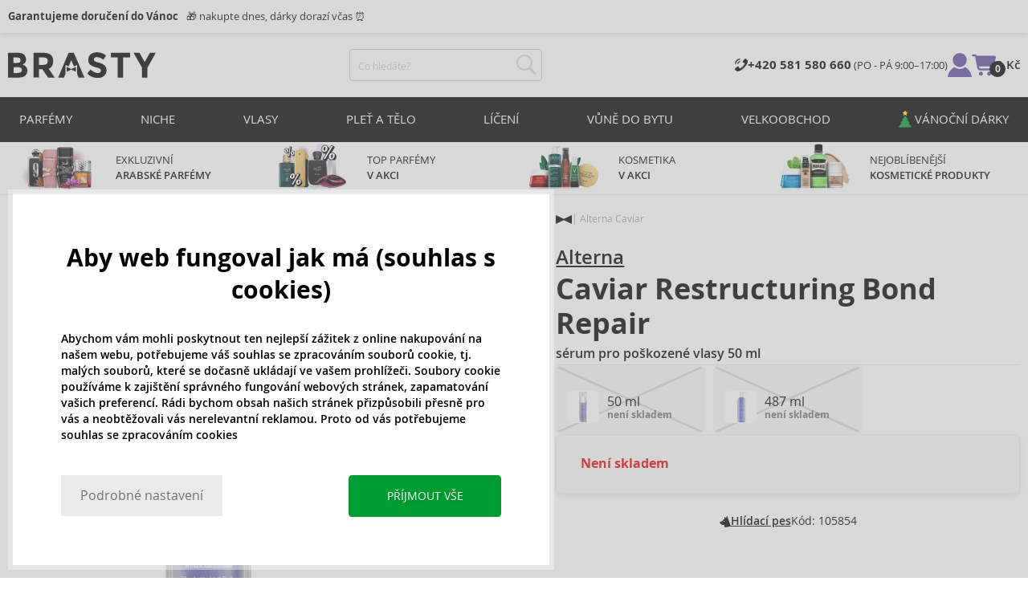

--- FILE ---
content_type: text/html; charset=utf-8
request_url: https://www.brasty.cz/product/product-detail/similar-product/105854
body_size: 1337
content:

	<div class="c-recently-viewed">
		<h2 class="w-h2">
			<span>OBLÍBENÉ ALTERNATIVY</span>
		</h2>

		<div class="c-recently-viewed__products" gtm-products="similar">
			<div class="w-products-slider" style="--itemsCount: 2;">
				<div class="w-products-slider__wrapper">
					<ul class="w-products-slider__list">
							<li>

<article class="c-product">
	<div class="c-product__picture">
<picture>
	<source srcset="//brastygroup.vshcdn.net/images/w700/3474637155032-1.webp?v=1763705838 2x, //brastygroup.vshcdn.net/images/w350/3474637155032-1.webp?v=1763705838 1x">
	<img src="//brastygroup.vshcdn.net/images/w350/3474637155032-1.webp?v=1763705838" alt="Kérastase Nutritive Nutri-Supplement Split Ends Serum sérum na zacelení roztřepených konečků 50 ml" width="350" height="350" loading="lazy">
</picture>

	</div>

	<div class="c-product__body">
		<h3>
			<a href="/kerastase-nutritive-nutri-supplement-split-ends-serum-serum-na-zaceleni-roztrepenych-konecku-50-ml" title="Kérastase Nutritive Nutri-Supplement Split Ends Serum" class="w-mask">
				Kérastase Nutritive Nutri-Supplement Split Ends Serum
			</a>
		</h3>
		<p>sérum na zacelení roztřepených konečků</p>
	</div>

	<p class="c-product__price">
			50 ml
			za

		983 Kč
	</p>
</article>

<script>
	prodList.push("HKERANUTRIWXN2023085");
	prodPrice += "983.00";
</script>
							</li>
							<li>

<article class="c-product">
	<div class="c-product__picture">
<picture>
	<source srcset="//brastygroup.vshcdn.net/images/w700/2074738-1.webp?v=1763708572 2x, //brastygroup.vshcdn.net/images/w350/2074738-1.webp?v=1763708572 1x">
	<img src="//brastygroup.vshcdn.net/images/w350/2074738-1.webp?v=1763708572" alt="Schwarzkopf Professional BlondMe Bond Repair Sealing Balm bezoplachová péče pro blond vlasy 75 ml" width="350" height="350" loading="lazy">
</picture>

	</div>

	<div class="c-product__body">
		<h3>
			<a href="/schwarzkopf-professional-blondme-bond-repair-sealing-balm-bezoplachova-pece-pro-blond-vlasy-75-ml" title="Schwarzkopf Professional BlondMe Bond Repair Sealing Balm" class="w-mask">
				Schwarzkopf Professional BlondMe Bond Repair Sealing Balm
			</a>
		</h3>
		<p>bezoplachová péče pro blond vlasy</p>
	</div>

	<p class="c-product__price">
			75 ml
			za

		241 Kč
	</p>
</article>

<script>
	prodList.push("HSCPRM1000WXN2074738");
	prodPrice += "241.00";
</script>
							</li>
					</ul>
				</div>
				<div class="w-products-slider__nav">
					<a href="#" class="w-products-slider__prev"><svg class="w-icon w-icon--prev">
	<use xlink:href="/assets/_common/svg/svg.svg?v=1764600804a#icon-prev"></use>
</svg>
</a>
					<a href="#" class="w-products-slider__next"><svg class="w-icon w-icon--next">
	<use xlink:href="/assets/_common/svg/svg.svg?v=1764600804a#icon-next"></use>
</svg>
</a>
				</div>
			</div>
		</div>
	</div>

	<script>
		var itemList = []
		window.gtm.products.similar = window.gtm.products.similar|| [];

		var item = {"id":2023085,"code":"HKERANUTRIWXN2023085","name":"Kérastase Nutritive Nutri-Supplement Split Ends Serum sérum na zacelení roztřepených konečků 50 ml","brand":"Kérastase","price":"812.39","categories":["Vlasová kosmetika"],"gender":"Pro ženy","portfolio":"Vlasová kosmetika","collection":"Nutritive","availability":"stock","tag":"sale","rating":"0","is_product":true,"list_position":1}
		window.gtm.products.similar[2023085] = item
		itemList.push(item)
		var item = {"id":2074738,"code":"HSCPRM1000WXN2074738","name":"Schwarzkopf Professional BlondMe Bond Repair Sealing Balm bezoplachová péče pro blond vlasy 75 ml","brand":"Schwarzkopf Professional","price":"199.17","categories":["Vlasová kosmetika"],"gender":"Pro ženy","portfolio":"Vlasová kosmetika","collection":"BlondMe","availability":"stock","tag":null,"rating":"0","is_product":true,"list_position":2}
		window.gtm.products.similar[2074738] = item
		itemList.push(item)


		window.dataLayer.push({
			'event': "view_item_list",
			'ecommerce': {
				'list_name': 'OSTATNÍ SI K TOMUTO PŘIKUPUJÍ',
				'list_id': 'similar',
				'products': itemList,
			},
			'_clear': true
		})
	</script>


--- FILE ---
content_type: text/html; charset=utf-8
request_url: https://www.google.com/recaptcha/api2/anchor?ar=1&k=6LdHe8UlAAAAALCxJicaOjmsX_GB2F7tOh_4RkyM&co=aHR0cHM6Ly93d3cuYnJhc3R5LmN6OjQ0Mw..&hl=en&v=7gg7H51Q-naNfhmCP3_R47ho&size=normal&anchor-ms=20000&execute-ms=30000&cb=q86j1aw4mp6u
body_size: 48833
content:
<!DOCTYPE HTML><html dir="ltr" lang="en"><head><meta http-equiv="Content-Type" content="text/html; charset=UTF-8">
<meta http-equiv="X-UA-Compatible" content="IE=edge">
<title>reCAPTCHA</title>
<style type="text/css">
/* cyrillic-ext */
@font-face {
  font-family: 'Roboto';
  font-style: normal;
  font-weight: 400;
  font-stretch: 100%;
  src: url(//fonts.gstatic.com/s/roboto/v48/KFO7CnqEu92Fr1ME7kSn66aGLdTylUAMa3GUBHMdazTgWw.woff2) format('woff2');
  unicode-range: U+0460-052F, U+1C80-1C8A, U+20B4, U+2DE0-2DFF, U+A640-A69F, U+FE2E-FE2F;
}
/* cyrillic */
@font-face {
  font-family: 'Roboto';
  font-style: normal;
  font-weight: 400;
  font-stretch: 100%;
  src: url(//fonts.gstatic.com/s/roboto/v48/KFO7CnqEu92Fr1ME7kSn66aGLdTylUAMa3iUBHMdazTgWw.woff2) format('woff2');
  unicode-range: U+0301, U+0400-045F, U+0490-0491, U+04B0-04B1, U+2116;
}
/* greek-ext */
@font-face {
  font-family: 'Roboto';
  font-style: normal;
  font-weight: 400;
  font-stretch: 100%;
  src: url(//fonts.gstatic.com/s/roboto/v48/KFO7CnqEu92Fr1ME7kSn66aGLdTylUAMa3CUBHMdazTgWw.woff2) format('woff2');
  unicode-range: U+1F00-1FFF;
}
/* greek */
@font-face {
  font-family: 'Roboto';
  font-style: normal;
  font-weight: 400;
  font-stretch: 100%;
  src: url(//fonts.gstatic.com/s/roboto/v48/KFO7CnqEu92Fr1ME7kSn66aGLdTylUAMa3-UBHMdazTgWw.woff2) format('woff2');
  unicode-range: U+0370-0377, U+037A-037F, U+0384-038A, U+038C, U+038E-03A1, U+03A3-03FF;
}
/* math */
@font-face {
  font-family: 'Roboto';
  font-style: normal;
  font-weight: 400;
  font-stretch: 100%;
  src: url(//fonts.gstatic.com/s/roboto/v48/KFO7CnqEu92Fr1ME7kSn66aGLdTylUAMawCUBHMdazTgWw.woff2) format('woff2');
  unicode-range: U+0302-0303, U+0305, U+0307-0308, U+0310, U+0312, U+0315, U+031A, U+0326-0327, U+032C, U+032F-0330, U+0332-0333, U+0338, U+033A, U+0346, U+034D, U+0391-03A1, U+03A3-03A9, U+03B1-03C9, U+03D1, U+03D5-03D6, U+03F0-03F1, U+03F4-03F5, U+2016-2017, U+2034-2038, U+203C, U+2040, U+2043, U+2047, U+2050, U+2057, U+205F, U+2070-2071, U+2074-208E, U+2090-209C, U+20D0-20DC, U+20E1, U+20E5-20EF, U+2100-2112, U+2114-2115, U+2117-2121, U+2123-214F, U+2190, U+2192, U+2194-21AE, U+21B0-21E5, U+21F1-21F2, U+21F4-2211, U+2213-2214, U+2216-22FF, U+2308-230B, U+2310, U+2319, U+231C-2321, U+2336-237A, U+237C, U+2395, U+239B-23B7, U+23D0, U+23DC-23E1, U+2474-2475, U+25AF, U+25B3, U+25B7, U+25BD, U+25C1, U+25CA, U+25CC, U+25FB, U+266D-266F, U+27C0-27FF, U+2900-2AFF, U+2B0E-2B11, U+2B30-2B4C, U+2BFE, U+3030, U+FF5B, U+FF5D, U+1D400-1D7FF, U+1EE00-1EEFF;
}
/* symbols */
@font-face {
  font-family: 'Roboto';
  font-style: normal;
  font-weight: 400;
  font-stretch: 100%;
  src: url(//fonts.gstatic.com/s/roboto/v48/KFO7CnqEu92Fr1ME7kSn66aGLdTylUAMaxKUBHMdazTgWw.woff2) format('woff2');
  unicode-range: U+0001-000C, U+000E-001F, U+007F-009F, U+20DD-20E0, U+20E2-20E4, U+2150-218F, U+2190, U+2192, U+2194-2199, U+21AF, U+21E6-21F0, U+21F3, U+2218-2219, U+2299, U+22C4-22C6, U+2300-243F, U+2440-244A, U+2460-24FF, U+25A0-27BF, U+2800-28FF, U+2921-2922, U+2981, U+29BF, U+29EB, U+2B00-2BFF, U+4DC0-4DFF, U+FFF9-FFFB, U+10140-1018E, U+10190-1019C, U+101A0, U+101D0-101FD, U+102E0-102FB, U+10E60-10E7E, U+1D2C0-1D2D3, U+1D2E0-1D37F, U+1F000-1F0FF, U+1F100-1F1AD, U+1F1E6-1F1FF, U+1F30D-1F30F, U+1F315, U+1F31C, U+1F31E, U+1F320-1F32C, U+1F336, U+1F378, U+1F37D, U+1F382, U+1F393-1F39F, U+1F3A7-1F3A8, U+1F3AC-1F3AF, U+1F3C2, U+1F3C4-1F3C6, U+1F3CA-1F3CE, U+1F3D4-1F3E0, U+1F3ED, U+1F3F1-1F3F3, U+1F3F5-1F3F7, U+1F408, U+1F415, U+1F41F, U+1F426, U+1F43F, U+1F441-1F442, U+1F444, U+1F446-1F449, U+1F44C-1F44E, U+1F453, U+1F46A, U+1F47D, U+1F4A3, U+1F4B0, U+1F4B3, U+1F4B9, U+1F4BB, U+1F4BF, U+1F4C8-1F4CB, U+1F4D6, U+1F4DA, U+1F4DF, U+1F4E3-1F4E6, U+1F4EA-1F4ED, U+1F4F7, U+1F4F9-1F4FB, U+1F4FD-1F4FE, U+1F503, U+1F507-1F50B, U+1F50D, U+1F512-1F513, U+1F53E-1F54A, U+1F54F-1F5FA, U+1F610, U+1F650-1F67F, U+1F687, U+1F68D, U+1F691, U+1F694, U+1F698, U+1F6AD, U+1F6B2, U+1F6B9-1F6BA, U+1F6BC, U+1F6C6-1F6CF, U+1F6D3-1F6D7, U+1F6E0-1F6EA, U+1F6F0-1F6F3, U+1F6F7-1F6FC, U+1F700-1F7FF, U+1F800-1F80B, U+1F810-1F847, U+1F850-1F859, U+1F860-1F887, U+1F890-1F8AD, U+1F8B0-1F8BB, U+1F8C0-1F8C1, U+1F900-1F90B, U+1F93B, U+1F946, U+1F984, U+1F996, U+1F9E9, U+1FA00-1FA6F, U+1FA70-1FA7C, U+1FA80-1FA89, U+1FA8F-1FAC6, U+1FACE-1FADC, U+1FADF-1FAE9, U+1FAF0-1FAF8, U+1FB00-1FBFF;
}
/* vietnamese */
@font-face {
  font-family: 'Roboto';
  font-style: normal;
  font-weight: 400;
  font-stretch: 100%;
  src: url(//fonts.gstatic.com/s/roboto/v48/KFO7CnqEu92Fr1ME7kSn66aGLdTylUAMa3OUBHMdazTgWw.woff2) format('woff2');
  unicode-range: U+0102-0103, U+0110-0111, U+0128-0129, U+0168-0169, U+01A0-01A1, U+01AF-01B0, U+0300-0301, U+0303-0304, U+0308-0309, U+0323, U+0329, U+1EA0-1EF9, U+20AB;
}
/* latin-ext */
@font-face {
  font-family: 'Roboto';
  font-style: normal;
  font-weight: 400;
  font-stretch: 100%;
  src: url(//fonts.gstatic.com/s/roboto/v48/KFO7CnqEu92Fr1ME7kSn66aGLdTylUAMa3KUBHMdazTgWw.woff2) format('woff2');
  unicode-range: U+0100-02BA, U+02BD-02C5, U+02C7-02CC, U+02CE-02D7, U+02DD-02FF, U+0304, U+0308, U+0329, U+1D00-1DBF, U+1E00-1E9F, U+1EF2-1EFF, U+2020, U+20A0-20AB, U+20AD-20C0, U+2113, U+2C60-2C7F, U+A720-A7FF;
}
/* latin */
@font-face {
  font-family: 'Roboto';
  font-style: normal;
  font-weight: 400;
  font-stretch: 100%;
  src: url(//fonts.gstatic.com/s/roboto/v48/KFO7CnqEu92Fr1ME7kSn66aGLdTylUAMa3yUBHMdazQ.woff2) format('woff2');
  unicode-range: U+0000-00FF, U+0131, U+0152-0153, U+02BB-02BC, U+02C6, U+02DA, U+02DC, U+0304, U+0308, U+0329, U+2000-206F, U+20AC, U+2122, U+2191, U+2193, U+2212, U+2215, U+FEFF, U+FFFD;
}
/* cyrillic-ext */
@font-face {
  font-family: 'Roboto';
  font-style: normal;
  font-weight: 500;
  font-stretch: 100%;
  src: url(//fonts.gstatic.com/s/roboto/v48/KFO7CnqEu92Fr1ME7kSn66aGLdTylUAMa3GUBHMdazTgWw.woff2) format('woff2');
  unicode-range: U+0460-052F, U+1C80-1C8A, U+20B4, U+2DE0-2DFF, U+A640-A69F, U+FE2E-FE2F;
}
/* cyrillic */
@font-face {
  font-family: 'Roboto';
  font-style: normal;
  font-weight: 500;
  font-stretch: 100%;
  src: url(//fonts.gstatic.com/s/roboto/v48/KFO7CnqEu92Fr1ME7kSn66aGLdTylUAMa3iUBHMdazTgWw.woff2) format('woff2');
  unicode-range: U+0301, U+0400-045F, U+0490-0491, U+04B0-04B1, U+2116;
}
/* greek-ext */
@font-face {
  font-family: 'Roboto';
  font-style: normal;
  font-weight: 500;
  font-stretch: 100%;
  src: url(//fonts.gstatic.com/s/roboto/v48/KFO7CnqEu92Fr1ME7kSn66aGLdTylUAMa3CUBHMdazTgWw.woff2) format('woff2');
  unicode-range: U+1F00-1FFF;
}
/* greek */
@font-face {
  font-family: 'Roboto';
  font-style: normal;
  font-weight: 500;
  font-stretch: 100%;
  src: url(//fonts.gstatic.com/s/roboto/v48/KFO7CnqEu92Fr1ME7kSn66aGLdTylUAMa3-UBHMdazTgWw.woff2) format('woff2');
  unicode-range: U+0370-0377, U+037A-037F, U+0384-038A, U+038C, U+038E-03A1, U+03A3-03FF;
}
/* math */
@font-face {
  font-family: 'Roboto';
  font-style: normal;
  font-weight: 500;
  font-stretch: 100%;
  src: url(//fonts.gstatic.com/s/roboto/v48/KFO7CnqEu92Fr1ME7kSn66aGLdTylUAMawCUBHMdazTgWw.woff2) format('woff2');
  unicode-range: U+0302-0303, U+0305, U+0307-0308, U+0310, U+0312, U+0315, U+031A, U+0326-0327, U+032C, U+032F-0330, U+0332-0333, U+0338, U+033A, U+0346, U+034D, U+0391-03A1, U+03A3-03A9, U+03B1-03C9, U+03D1, U+03D5-03D6, U+03F0-03F1, U+03F4-03F5, U+2016-2017, U+2034-2038, U+203C, U+2040, U+2043, U+2047, U+2050, U+2057, U+205F, U+2070-2071, U+2074-208E, U+2090-209C, U+20D0-20DC, U+20E1, U+20E5-20EF, U+2100-2112, U+2114-2115, U+2117-2121, U+2123-214F, U+2190, U+2192, U+2194-21AE, U+21B0-21E5, U+21F1-21F2, U+21F4-2211, U+2213-2214, U+2216-22FF, U+2308-230B, U+2310, U+2319, U+231C-2321, U+2336-237A, U+237C, U+2395, U+239B-23B7, U+23D0, U+23DC-23E1, U+2474-2475, U+25AF, U+25B3, U+25B7, U+25BD, U+25C1, U+25CA, U+25CC, U+25FB, U+266D-266F, U+27C0-27FF, U+2900-2AFF, U+2B0E-2B11, U+2B30-2B4C, U+2BFE, U+3030, U+FF5B, U+FF5D, U+1D400-1D7FF, U+1EE00-1EEFF;
}
/* symbols */
@font-face {
  font-family: 'Roboto';
  font-style: normal;
  font-weight: 500;
  font-stretch: 100%;
  src: url(//fonts.gstatic.com/s/roboto/v48/KFO7CnqEu92Fr1ME7kSn66aGLdTylUAMaxKUBHMdazTgWw.woff2) format('woff2');
  unicode-range: U+0001-000C, U+000E-001F, U+007F-009F, U+20DD-20E0, U+20E2-20E4, U+2150-218F, U+2190, U+2192, U+2194-2199, U+21AF, U+21E6-21F0, U+21F3, U+2218-2219, U+2299, U+22C4-22C6, U+2300-243F, U+2440-244A, U+2460-24FF, U+25A0-27BF, U+2800-28FF, U+2921-2922, U+2981, U+29BF, U+29EB, U+2B00-2BFF, U+4DC0-4DFF, U+FFF9-FFFB, U+10140-1018E, U+10190-1019C, U+101A0, U+101D0-101FD, U+102E0-102FB, U+10E60-10E7E, U+1D2C0-1D2D3, U+1D2E0-1D37F, U+1F000-1F0FF, U+1F100-1F1AD, U+1F1E6-1F1FF, U+1F30D-1F30F, U+1F315, U+1F31C, U+1F31E, U+1F320-1F32C, U+1F336, U+1F378, U+1F37D, U+1F382, U+1F393-1F39F, U+1F3A7-1F3A8, U+1F3AC-1F3AF, U+1F3C2, U+1F3C4-1F3C6, U+1F3CA-1F3CE, U+1F3D4-1F3E0, U+1F3ED, U+1F3F1-1F3F3, U+1F3F5-1F3F7, U+1F408, U+1F415, U+1F41F, U+1F426, U+1F43F, U+1F441-1F442, U+1F444, U+1F446-1F449, U+1F44C-1F44E, U+1F453, U+1F46A, U+1F47D, U+1F4A3, U+1F4B0, U+1F4B3, U+1F4B9, U+1F4BB, U+1F4BF, U+1F4C8-1F4CB, U+1F4D6, U+1F4DA, U+1F4DF, U+1F4E3-1F4E6, U+1F4EA-1F4ED, U+1F4F7, U+1F4F9-1F4FB, U+1F4FD-1F4FE, U+1F503, U+1F507-1F50B, U+1F50D, U+1F512-1F513, U+1F53E-1F54A, U+1F54F-1F5FA, U+1F610, U+1F650-1F67F, U+1F687, U+1F68D, U+1F691, U+1F694, U+1F698, U+1F6AD, U+1F6B2, U+1F6B9-1F6BA, U+1F6BC, U+1F6C6-1F6CF, U+1F6D3-1F6D7, U+1F6E0-1F6EA, U+1F6F0-1F6F3, U+1F6F7-1F6FC, U+1F700-1F7FF, U+1F800-1F80B, U+1F810-1F847, U+1F850-1F859, U+1F860-1F887, U+1F890-1F8AD, U+1F8B0-1F8BB, U+1F8C0-1F8C1, U+1F900-1F90B, U+1F93B, U+1F946, U+1F984, U+1F996, U+1F9E9, U+1FA00-1FA6F, U+1FA70-1FA7C, U+1FA80-1FA89, U+1FA8F-1FAC6, U+1FACE-1FADC, U+1FADF-1FAE9, U+1FAF0-1FAF8, U+1FB00-1FBFF;
}
/* vietnamese */
@font-face {
  font-family: 'Roboto';
  font-style: normal;
  font-weight: 500;
  font-stretch: 100%;
  src: url(//fonts.gstatic.com/s/roboto/v48/KFO7CnqEu92Fr1ME7kSn66aGLdTylUAMa3OUBHMdazTgWw.woff2) format('woff2');
  unicode-range: U+0102-0103, U+0110-0111, U+0128-0129, U+0168-0169, U+01A0-01A1, U+01AF-01B0, U+0300-0301, U+0303-0304, U+0308-0309, U+0323, U+0329, U+1EA0-1EF9, U+20AB;
}
/* latin-ext */
@font-face {
  font-family: 'Roboto';
  font-style: normal;
  font-weight: 500;
  font-stretch: 100%;
  src: url(//fonts.gstatic.com/s/roboto/v48/KFO7CnqEu92Fr1ME7kSn66aGLdTylUAMa3KUBHMdazTgWw.woff2) format('woff2');
  unicode-range: U+0100-02BA, U+02BD-02C5, U+02C7-02CC, U+02CE-02D7, U+02DD-02FF, U+0304, U+0308, U+0329, U+1D00-1DBF, U+1E00-1E9F, U+1EF2-1EFF, U+2020, U+20A0-20AB, U+20AD-20C0, U+2113, U+2C60-2C7F, U+A720-A7FF;
}
/* latin */
@font-face {
  font-family: 'Roboto';
  font-style: normal;
  font-weight: 500;
  font-stretch: 100%;
  src: url(//fonts.gstatic.com/s/roboto/v48/KFO7CnqEu92Fr1ME7kSn66aGLdTylUAMa3yUBHMdazQ.woff2) format('woff2');
  unicode-range: U+0000-00FF, U+0131, U+0152-0153, U+02BB-02BC, U+02C6, U+02DA, U+02DC, U+0304, U+0308, U+0329, U+2000-206F, U+20AC, U+2122, U+2191, U+2193, U+2212, U+2215, U+FEFF, U+FFFD;
}
/* cyrillic-ext */
@font-face {
  font-family: 'Roboto';
  font-style: normal;
  font-weight: 900;
  font-stretch: 100%;
  src: url(//fonts.gstatic.com/s/roboto/v48/KFO7CnqEu92Fr1ME7kSn66aGLdTylUAMa3GUBHMdazTgWw.woff2) format('woff2');
  unicode-range: U+0460-052F, U+1C80-1C8A, U+20B4, U+2DE0-2DFF, U+A640-A69F, U+FE2E-FE2F;
}
/* cyrillic */
@font-face {
  font-family: 'Roboto';
  font-style: normal;
  font-weight: 900;
  font-stretch: 100%;
  src: url(//fonts.gstatic.com/s/roboto/v48/KFO7CnqEu92Fr1ME7kSn66aGLdTylUAMa3iUBHMdazTgWw.woff2) format('woff2');
  unicode-range: U+0301, U+0400-045F, U+0490-0491, U+04B0-04B1, U+2116;
}
/* greek-ext */
@font-face {
  font-family: 'Roboto';
  font-style: normal;
  font-weight: 900;
  font-stretch: 100%;
  src: url(//fonts.gstatic.com/s/roboto/v48/KFO7CnqEu92Fr1ME7kSn66aGLdTylUAMa3CUBHMdazTgWw.woff2) format('woff2');
  unicode-range: U+1F00-1FFF;
}
/* greek */
@font-face {
  font-family: 'Roboto';
  font-style: normal;
  font-weight: 900;
  font-stretch: 100%;
  src: url(//fonts.gstatic.com/s/roboto/v48/KFO7CnqEu92Fr1ME7kSn66aGLdTylUAMa3-UBHMdazTgWw.woff2) format('woff2');
  unicode-range: U+0370-0377, U+037A-037F, U+0384-038A, U+038C, U+038E-03A1, U+03A3-03FF;
}
/* math */
@font-face {
  font-family: 'Roboto';
  font-style: normal;
  font-weight: 900;
  font-stretch: 100%;
  src: url(//fonts.gstatic.com/s/roboto/v48/KFO7CnqEu92Fr1ME7kSn66aGLdTylUAMawCUBHMdazTgWw.woff2) format('woff2');
  unicode-range: U+0302-0303, U+0305, U+0307-0308, U+0310, U+0312, U+0315, U+031A, U+0326-0327, U+032C, U+032F-0330, U+0332-0333, U+0338, U+033A, U+0346, U+034D, U+0391-03A1, U+03A3-03A9, U+03B1-03C9, U+03D1, U+03D5-03D6, U+03F0-03F1, U+03F4-03F5, U+2016-2017, U+2034-2038, U+203C, U+2040, U+2043, U+2047, U+2050, U+2057, U+205F, U+2070-2071, U+2074-208E, U+2090-209C, U+20D0-20DC, U+20E1, U+20E5-20EF, U+2100-2112, U+2114-2115, U+2117-2121, U+2123-214F, U+2190, U+2192, U+2194-21AE, U+21B0-21E5, U+21F1-21F2, U+21F4-2211, U+2213-2214, U+2216-22FF, U+2308-230B, U+2310, U+2319, U+231C-2321, U+2336-237A, U+237C, U+2395, U+239B-23B7, U+23D0, U+23DC-23E1, U+2474-2475, U+25AF, U+25B3, U+25B7, U+25BD, U+25C1, U+25CA, U+25CC, U+25FB, U+266D-266F, U+27C0-27FF, U+2900-2AFF, U+2B0E-2B11, U+2B30-2B4C, U+2BFE, U+3030, U+FF5B, U+FF5D, U+1D400-1D7FF, U+1EE00-1EEFF;
}
/* symbols */
@font-face {
  font-family: 'Roboto';
  font-style: normal;
  font-weight: 900;
  font-stretch: 100%;
  src: url(//fonts.gstatic.com/s/roboto/v48/KFO7CnqEu92Fr1ME7kSn66aGLdTylUAMaxKUBHMdazTgWw.woff2) format('woff2');
  unicode-range: U+0001-000C, U+000E-001F, U+007F-009F, U+20DD-20E0, U+20E2-20E4, U+2150-218F, U+2190, U+2192, U+2194-2199, U+21AF, U+21E6-21F0, U+21F3, U+2218-2219, U+2299, U+22C4-22C6, U+2300-243F, U+2440-244A, U+2460-24FF, U+25A0-27BF, U+2800-28FF, U+2921-2922, U+2981, U+29BF, U+29EB, U+2B00-2BFF, U+4DC0-4DFF, U+FFF9-FFFB, U+10140-1018E, U+10190-1019C, U+101A0, U+101D0-101FD, U+102E0-102FB, U+10E60-10E7E, U+1D2C0-1D2D3, U+1D2E0-1D37F, U+1F000-1F0FF, U+1F100-1F1AD, U+1F1E6-1F1FF, U+1F30D-1F30F, U+1F315, U+1F31C, U+1F31E, U+1F320-1F32C, U+1F336, U+1F378, U+1F37D, U+1F382, U+1F393-1F39F, U+1F3A7-1F3A8, U+1F3AC-1F3AF, U+1F3C2, U+1F3C4-1F3C6, U+1F3CA-1F3CE, U+1F3D4-1F3E0, U+1F3ED, U+1F3F1-1F3F3, U+1F3F5-1F3F7, U+1F408, U+1F415, U+1F41F, U+1F426, U+1F43F, U+1F441-1F442, U+1F444, U+1F446-1F449, U+1F44C-1F44E, U+1F453, U+1F46A, U+1F47D, U+1F4A3, U+1F4B0, U+1F4B3, U+1F4B9, U+1F4BB, U+1F4BF, U+1F4C8-1F4CB, U+1F4D6, U+1F4DA, U+1F4DF, U+1F4E3-1F4E6, U+1F4EA-1F4ED, U+1F4F7, U+1F4F9-1F4FB, U+1F4FD-1F4FE, U+1F503, U+1F507-1F50B, U+1F50D, U+1F512-1F513, U+1F53E-1F54A, U+1F54F-1F5FA, U+1F610, U+1F650-1F67F, U+1F687, U+1F68D, U+1F691, U+1F694, U+1F698, U+1F6AD, U+1F6B2, U+1F6B9-1F6BA, U+1F6BC, U+1F6C6-1F6CF, U+1F6D3-1F6D7, U+1F6E0-1F6EA, U+1F6F0-1F6F3, U+1F6F7-1F6FC, U+1F700-1F7FF, U+1F800-1F80B, U+1F810-1F847, U+1F850-1F859, U+1F860-1F887, U+1F890-1F8AD, U+1F8B0-1F8BB, U+1F8C0-1F8C1, U+1F900-1F90B, U+1F93B, U+1F946, U+1F984, U+1F996, U+1F9E9, U+1FA00-1FA6F, U+1FA70-1FA7C, U+1FA80-1FA89, U+1FA8F-1FAC6, U+1FACE-1FADC, U+1FADF-1FAE9, U+1FAF0-1FAF8, U+1FB00-1FBFF;
}
/* vietnamese */
@font-face {
  font-family: 'Roboto';
  font-style: normal;
  font-weight: 900;
  font-stretch: 100%;
  src: url(//fonts.gstatic.com/s/roboto/v48/KFO7CnqEu92Fr1ME7kSn66aGLdTylUAMa3OUBHMdazTgWw.woff2) format('woff2');
  unicode-range: U+0102-0103, U+0110-0111, U+0128-0129, U+0168-0169, U+01A0-01A1, U+01AF-01B0, U+0300-0301, U+0303-0304, U+0308-0309, U+0323, U+0329, U+1EA0-1EF9, U+20AB;
}
/* latin-ext */
@font-face {
  font-family: 'Roboto';
  font-style: normal;
  font-weight: 900;
  font-stretch: 100%;
  src: url(//fonts.gstatic.com/s/roboto/v48/KFO7CnqEu92Fr1ME7kSn66aGLdTylUAMa3KUBHMdazTgWw.woff2) format('woff2');
  unicode-range: U+0100-02BA, U+02BD-02C5, U+02C7-02CC, U+02CE-02D7, U+02DD-02FF, U+0304, U+0308, U+0329, U+1D00-1DBF, U+1E00-1E9F, U+1EF2-1EFF, U+2020, U+20A0-20AB, U+20AD-20C0, U+2113, U+2C60-2C7F, U+A720-A7FF;
}
/* latin */
@font-face {
  font-family: 'Roboto';
  font-style: normal;
  font-weight: 900;
  font-stretch: 100%;
  src: url(//fonts.gstatic.com/s/roboto/v48/KFO7CnqEu92Fr1ME7kSn66aGLdTylUAMa3yUBHMdazQ.woff2) format('woff2');
  unicode-range: U+0000-00FF, U+0131, U+0152-0153, U+02BB-02BC, U+02C6, U+02DA, U+02DC, U+0304, U+0308, U+0329, U+2000-206F, U+20AC, U+2122, U+2191, U+2193, U+2212, U+2215, U+FEFF, U+FFFD;
}

</style>
<link rel="stylesheet" type="text/css" href="https://www.gstatic.com/recaptcha/releases/7gg7H51Q-naNfhmCP3_R47ho/styles__ltr.css">
<script nonce="HxxP_Mpdty39KQFFqUzpmQ" type="text/javascript">window['__recaptcha_api'] = 'https://www.google.com/recaptcha/api2/';</script>
<script type="text/javascript" src="https://www.gstatic.com/recaptcha/releases/7gg7H51Q-naNfhmCP3_R47ho/recaptcha__en.js" nonce="HxxP_Mpdty39KQFFqUzpmQ">
      
    </script></head>
<body><div id="rc-anchor-alert" class="rc-anchor-alert"></div>
<input type="hidden" id="recaptcha-token" value="[base64]">
<script type="text/javascript" nonce="HxxP_Mpdty39KQFFqUzpmQ">
      recaptcha.anchor.Main.init("[\x22ainput\x22,[\x22bgdata\x22,\x22\x22,\[base64]/[base64]/[base64]/[base64]/[base64]/[base64]/[base64]/[base64]/[base64]/[base64]\\u003d\x22,\[base64]\x22,\x22wrTCszzDijhrCsKsw7PDnsK6wrJpLjjDvxvDtMKFwpRhwrQlw6VNwr8iwpsdaBDCtQ9bZjcHCsKKTHDDqMO3KW7Cm3MbHWRyw44+worCoiE9wogUEQ3CjzVhw5XDkzVmw6DDl1HDjyIWPsOnw4DDlmU/[base64]/DkzHDq0TCosKEEcKbwpHDrSLCmmodw50RKcKuOW/CpMKcw7LCqsK1MMKTYg5uwrlewqg6w61kwo8fQcKjMx03DBplaMOuP0bCgsK1w6pdwrfDuSR6w4gWwrcTwpNqbHJPAmspIcOQRhPCsFTDpcOeVUVbwrPDmcOKw6UFwrjDrHUbQTQdw7/Cn8KhPsOkPsKtw5J5Q3fCng3Clkpnwqx6DsKIw47DvsKuEcKnSkHDmcOOScODHsKBFX/CscOvw6jCrxbDqQVtwrIoasKTwroAw6HCn8ODCRDCscOgwoEBEjZEw6E3dg1Aw6V1dcOXwqDDm8Osa38PCg7DtMKQw5nDhFTCmcOeWsKnEn/DvMKECVDCuDtMJSVVVcKTwr/[base64]/E8KhRG5Kw6nDvzQHOsKMwpkswqBAw4xeCw0hWsKlw6ZZDxd8w5p3w57Dmn4MVsO2dSogJHzCtF3DvDNUwrlhw4bDk8OWP8KIUV1AesOBPMO8wrYnwqN/[base64]/CrMOfw4PCjMODBWjDpsK8w5Zew6jDnQLDggkbwpbDukgewojCrMOpQMKjw4jDssKDNG4hw4/CsHgJAMOowrs0bsOvw787XVdfKsO7Y8OpDlTDpBxfwrt6w6nDgsK8wrEvRcOgw7fCg8OdwqPDvWnDiQFawqPCosKswqvDrsOgZsKSwq8BJlZhfcOgw5PDoD0hMjHCucOWblplwqjDhj5OwppyV8KJKcK6ZcOkdz0hC8OMw5vClGc7w5k8EMK6wocDLl/DjMOOwrDCmcO0V8ObWHnDqRNYwqMRw41VYzjCu8KPWsOuw5cKPsOsS2/CgMOmwrzCoAk9w69JUMONwr9qb8KwWldaw6IEwqzCosObwpFCwo4swo8venfDrcKIwrTDgMO/[base64]/CiGLDhjR9w4zCgXtEc8KSMEbDmzlDw4JDfMKVLcKKHMKrYGgpwpwSwrVRw4Uqw75rw7fDsCEMXU0ROcKOw5tgGcOewpDDtcOvO8K7w4jDmVx/BcOBTsK1fW/CpxxWwrJDw6rCj2x5XD9nw6jCgVIJwpxfB8OJD8O0Ow0rCRJPwpbCnlJAwp3CtW3CtUPDhsKEeF/Cu3tlNsO0w6ldw7AMLMOuOXMqcMKtc8K6w6p5w4cREy5zWcOQw4nCtMO1AMK3NhXCpMKVHMK+wrjDgMOOw7Igw7fDl8OuwolsAhguwpvDpMOVe0TDq8OSS8OFwq8KdcOPa2F8TRbDqcKZe8KPwqPCnsO6bFvDlz/DmGvCq2Eve8OuVMOKwp7DmcKow7JqwpwfbUhPa8Omw4wVSsK9XQnDn8KdKWfDvgwzdU11LVbCnsKkwrcgDhbCnMKMexvCigLCkMK+w7x7M8OJwq/Ck8KWd8O+FUfDq8OMwp0VwqbCpsKTw5bDoH3CnVAJw7oKwpskwpXChsKawrTDhsOJUcK8CMOZw511wpDDl8KDwq5Ww43Cgit5PcKBJcOGQH/[base64]/[base64]/DmsKTw5zClMKFfB83w5low5BdXlIQw7bDphjDvcKtPnrDqi7DnX/Dh8KMQGofEDI7wqLCmcOpHsKlwpjDlMKsHMKlVcOobjDCm8OxNn7CrcOuJlp3wqwZEws6w69IwoVeDsOowps2w6rClMOYwrJ/DUHCgFhyU1bDhkPDgsKnw7PDncKIDMOowq3Dt3RBw5tRb8KSw49WX1PCpMK5fsKLw6p8wptwBmopCsOQw7/DrMOhcMK3OsOfw67CjDoRwrHCusK+PMOOIizDsjApwqbDscOkwrLDs8KBwrx6NsOnw6ojEsKGD0AkwqnDpwENRgU7ZzrDlxTDmR5sISbCvsOmwqZncMKwPwFIw5NyccOQwqg8w7XDgiM+UcOBwoF1eMKkwrsJZ0diw5o6woECwrrDt8Kdw4vDmV96w5Unw6DDlgc/QcOFw595TMKzYWrCvD3Cs0IoScOcZnDCo1FIRsKUfcKgw6bCqwfDg3oJwqBUwq5Qw65iw6LDjMOxwrzDkMK+Y0bDqCA1bTxsEVgpwqFbw4MBw4Zcw5lQIgHCtRLCv8O3wqcVw58hw6zDmWZDw6rCryHDrcKsw6jChk/DnyvCoMOuGx9jcMO5w4Qkw6vCo8OiwpNuwqFowo9yGsORwrPDncK2O0LClMORwq09w6nDvRAkwqnCjMKYHgMkXBPCsR9wR8OfbU7Dl8Kiwo/[base64]/CgcKew47CksOhwrnCkiU8wqrCphzCq8OKKVxyaxwiwrrCucOqw7TChcK8wosbcAY5eWgOwpHCu2zDtxDCgMO2w4jDhMKNaGvDgXvCm8KXw53Dh8KVw4I/Vx/DlQ0/[base64]/CisKtUytlLsKVa8OLwo3DtMKAwrgWwqzCoG8Bw6DDjcKMw7JnCsOJVMOtc1fCm8ObB8K5wqQMB2oPesKiw7trwpd6I8K8IMKhw67Ch1TDv8KuA8Obc3LDq8OTS8KVHsO7w6Z2wr/[base64]/DpMOrwoLCvD1jw7HDhFsrw4XDsFYAwoTDulpbwr1FLC7CkUTDmcObwqbDm8Kaw7Bxw7fCnsOHewDDocOZL8Kyw4liwpctwp7CmiVRw6MPwqDDlXNUw5DDlMKqwqxdS33DsGY2wpHClFTDkH7CqcKLHsKFQ8K0wpDCvcObwpLCmsKeKcKfwpfDs8KUwrNqw7p6dyY/QU8SBcKWYCrCuMKpeMK2w6FCIzUuwoNeAsORCcK3RMK3w4I2woosE8Kowrk4YcKYwoEMw6lHf8OxRsOqCsOBA0ZNw6TCoz7DkMOFwq/DmcKqCMO2dkhPX30zM3gOwpVCLnfDn8KrwpM3ADM8w5oUHkfCsMO3w6rCgU7DjMOIcMOYJ8KbwpQMUsKXTw0sNUhjSWzDuiDDk8OzXsKBwrDDrMO6bwDDvcKrQQbCrcKLcHp9J8KIQsKiwqjDv3HDjMKWw4XDocO4wonDj2NFJjU/wok2dj7CjsKUw5gxwpQGw5ZCwqbDtcK2Kjoow7kjwqvCsEDDnsKAA8OpLMKnwrvCgcKeMG5gwo9LZ00gA8KQw4TCugrDtMOKwqwnd8K4Kxs1w7jCvFDCoB/Cj2bCgcORwpNsScOGwr7CrMKsb8KrwqUDw4rCqXTCqcO2dMOrwp0QwqgeC0AewoXCqsOLT1Ydwp1rw5DChXVHw7cHFT4wwq4Ww5vDk8OsFEIzdSPDt8OEwqRCXMKtwozDvsO6B8KOecOPEsKUZjfCgsOqwqXDmMOyMRsLb3LCs3Z/wq/CtwLCtcObFcOND8OQcUdNAcKBwqzDicKiw5lUNsKHZ8KZYcO/D8KSwrJGwoMJw7PDllMKwp3DlltzwqvDtz5lw7XDv1d+aX19ZcKrwqFJMMKSOsKtLMKFXsO6VzYiwpllFQvDpsOJwrTDqU7Clkshw79fNcO/M8KXwqrCqHJFXMKMw5vCvT9mw5fCpMK1w6VEw4/DlsKvDCbDicOQZXcxw6zCicKyw7wEwrgkw77DowZGwqPDn3x2w73CjsKVO8Kbw54oWcKnwodNw50/w4XDssKnw5VKAMOuw6XCtsKFw7dewpPDssOrw63Dl1fCrmAGBR/CmBpAS215PcOaIsOxwrIzwoxew4vDlhUfw6AXwpLDj1nCiMK6woPDnMOvIsOqw4pWwo8mF3NlE8ORw7kEw63DgcOJw63Cg27DqsKhFgc2ScKXBgFGVyBpRzrDnRwWwr/CuWwLHsKgG8OMw6XCvUPCvWASwocqC8OPPzc0wp5aAX/CkMKmwpNaw4tJU2LDmUpUWcKHw4VCKMO5OBHDr8K+wqvCtz3DlcOFw4RJw6k2A8K6RcK1wpfDkMKZa0HChMOow7XDlMO8aQnDtmfCvQ4CwqUBw7DDm8KjYVfDvAvCm8OTdQPCmMObwqtzDsOpwot9w68CRRIHW8ONIHzCm8Kiwr9Ew5/Du8KAw4pRX1vDnX3DoDRow4tkwp08OxQAwo57UQvDsggnw4/DhMKochhgwo5/w48ewpTDrkPCjTvCisOfw6zDmMK9CwxEcsK3w6rDrgDDgAUfCcOcJcOvw78XOMK8wrHCqcKMwoDCrMOxDgVyQz3DrQTCgsOOwo3Dlikew7zDk8OZRX7DncKOdcOrY8OIwqfDvAfCjQx6RHjCsmkwwp3CvnZ8d8KINsKodlbCnkDCh0k/[base64]/DkHMTHcKXJATDp2V4woXCtnhUw7NzPMOKVEbDvjrDrMOGbGrDnk8dw5xIecKGEMK/XkgmanDCsmrDj8OTcSfCj0vDhDsGBcKNwo8Xw7PDiMOJVTdkAnUSGcO8w4vDgMOJwpzCtlJJw5dURC/[base64]/BEPCtQDCnsKBNcKQwqvDty7CiTY4w5vClMKLwpDCjMKiPwnCnsOqw6IJWhrCg8KrOVJ2QnbDmMKNbzAQdcKfC8Kdd8Khw5PCqMORS8OWfcOPwoI7Vk/Cm8Owwp/CjcOvw7wKwprDsTBKIMO8GjXCnsO2Si9PwrNewrpJIcKKw78lwqBZwoPCnB/DncK8WsK3wqhUwr54w53CiQwVw4zDhXXCo8OHw6NTYzlwwr/CiT1fwqJVOMOUw7zCqnE/w4XDicKuNcKEJxzCkATCqXN1wqV+wqQ0DsKfcGJwwr7CucOOwofDocOQwqbDl8OLcMKMO8Klw7zCmsOCwonDj8KYdcOCw4RLw5xNXMOzwqnDscOqw6DCrMKjwofCuVBOwrfCt2B+FgPCghTCiC0jwp/CjcO6YcOQwqTDicKIw4wqX0rDkw7Cs8KxwovCiTAMw7o3AcO1w6PCnsK1wpzDkcKFCcKAAMKEw7XClMOhw4DChArCoBEVw7nCoiXCq3p+w5/CujBewqnDhVxKwr/CqmbDv23DjsKNJ8OJLMK7L8KVw7srwrzDqXnCtsO/w5grw4QYEAEUw7NxIW0iw5pnw417w74gwofCvsOYb8OCwqjDssKtBMOdD2BfBsKOFzTDtk/DqzrCi8KcA8OwTsOPwpQQw5rCuU7CpcO7woLDnMO4OHVuwqgkwpnDm8KQw4QNIEAcQsOQUAnCkMO7Z2HDm8KkT8KbRFDDnRE2Q8KJwqnCtx3DpcOyZ3wewpkiwo8FwrRbH1xVwolrw5zDgElmW8OqOcKWw5hNWW1kCgzCuEA+woLDiT7DmMKDRxrDt8OId8K/wo7DpcOaXsO3A8OWQCHCp8OuPA5bw6g7UMKmIMOxwqPDiCpIBQnDu0gFw5B8wog3YwsyAMK7csKbw4Akwrwzw7BWKMOUwq9vwoExRsKZVMOFw4oiw5zCosOmBApXRAfCncOQwofDqcOow5LChMKiwrh8AHPDpcOhIMO0w67CrjRQfMK5w6oUI3/CrsOdwrjDnhTDh8KFGxDDuT/[base64]/DtBzCn8O6wqHCu0Mewq9MwprDn8OWPcOKSMOVZXZOJSI7bMKxwrolw54DSXUvd8OiLVoqCwPDjSl9ccOGNRQGJMKnNTHCvW7Cm1gZw7FnwpDCq8ONw6sDwpHDmycJcz8/worCvsOww7DCoFjDhyfCjMOlwqlew6zCpwNKwoXCnwHDtcO6w5vDkEFdw4Qrw6Umw6nDn1HDrFnDkUPCtMKwKw/[base64]/CnsOxM33CsMKTGcOrw7DDqRFpwrzCkSZqw6Npwo7DgRXDs8OTwoVHJMKLwoLDs8ORw7nCtsK7wqRyPR/[base64]/w5cFISnCrcKrwoPDv8OKFmTDl1/DjsKnwpXCgilWw5HDvsK7LMKLa8OewrTCtG5MwpDDuyjDjcOXwobCvcKdFsK2LCYDw6bCtkNNwogrwqdrNUxEL2XCkcOrw7d/EigIw6rDvSvCiTXDtS9lAHF0bj0LwqY3w5HCuMONw57CtMKlY8Kmw4ATwpdcwqY9wrfCkcOlw43DtsOiKcKPHw0DfVZOacO2w49tw60MwrY3w6LChj8iegJZc8OBI8OwUF/[base64]/DgsK8w74PNQbCqsOOOS7DqnzDozHDu35RLAHDsjrCnkxDYBV/[base64]/wooSSjDDssKFETkMw4DCr8Kpw5rCl8KcUMKywoJeFELCtMOfRCAlw5LCqmDClsKVw57DiE7DrUfCvsKBS0NsGsKLw4IbDEbDicK0wrQtMGXCscKVM8OfEQYLEMK1LS83EsKGXcKGPEkSRsK4w5nDn8KyPMKdbTMlw7nDvDQXwoTDky/Dk8KGw6gFF0HCjsKsRcKNNsOmd8OVKzlOw7saw6DCmQDDhMOpPnjDt8KuwqPDvsKaK8K4SGw2CcOcw5rCowMbYVMUwq/DisOPF8OuKHBVBcOewobDpcOOw79Iw5bCuMK3JHDDhRljJjR9e8OMw41CwoHDo0HDi8KIFsOsZcOpR110woZAbgJVA09zwpx2wqHDiMKoeMKPwoTDtBzCu8O2J8KNw6Zdw7QQwpENc0JreSLDoT1KJMOzwqhzaC/[base64]/DgHIhw6gCfGDCuMOqw7HDtcOmwp5AHcOGAcOxIsOBe8KZwo4Aw7IYI8Oywp0qwq/DsGYSAsOPcsOCAsKNLiDCscKUHUTCrcKlwqbCi17CuF0/W8OywrbCgSYQWF9twrrCl8OQwpw6w6kiwqrDmhwZw4zDkMKywotREmvDksOzOGt/Tk3Dm8Kaw6Mqw4FPTcKEeW7Cp1wYUMO4w6TDv0QmJUM5wrXCjDUkw5YqworClDXDuAA/ZMKiRHfDm8KwwpoxZjjDuzfCshAQwr7DvMKcLcOzw5h1w47CgcKtXVoqGMOBw4rCisKjP8OvS2XDnEs0R8K4w63CqGZfw5wkwpQQeWrCkMKEcC/Cv3t8a8Opw6QudUnCuXHDucK8w6HDpDjCnMKKw6RnwozDhwJvKX41MEtiw78mw6fDgDzDiRzDu2xKw7NEAm4OJz7DpcO1csOQw4YTNyp/SzPDpcKLbUJtQGggSMKKWMKuBz9+HSLCiMOEdcKBNkF3QFFSUg5Lwq7DmRskD8K9woDCkSvCnCpAw50jw6kfQVAkw4nDn0fCl0nCg8KTw715wpcQeMOFwqobwr/Ck8OwCVfDgsKsRMKrKsOiw7bDtcK0w6XCuRXDl20VIxHCowtaIzrCocKlw6Isw4vDuMK+wpTCnik0wq8gKV/[base64]/[base64]/DkDzDjcObJsKXWMK7wrfCj8KjAXDCtMKlwpbCt3tCw7/CmV0rCsO8XyVPwr/DmyfDhsOxw5TCisOlw7YmBsOZwpPCm8KvGcOEw70kwpnDpMKiwpnCkcKPPgQfwq5kL3LDngPDrSvCjCDCqVjDm8OCHRclw7bChErDtGQdZ1TCmcOKFcODwpnDrcK/[base64]/JHdDw6QTJMKaKMK2w75xJ8KlJk56QsOfZsOJw4PCrsOuwp4leMKVeyfCoMONDSDCgMKGwqTComHCqsOfL3ZTTsKxw7vDqGozw7zCrcObCcK5w51HD8KgS2zDvMK/wrrCvT/[base64]/[base64]/CkBTDmnY8ZcOKc8KgMMKhB8OXGMOaw5gYwqZzwpnDv8K3VxxdI8K/w5zCmW7DvgFxP8KCNAJeDmfDijwCJ0TCiTnDnMODworCglB6w5bCrn0uH0knR8KqwokTw6Vfw4V6HGvConozwp1Ke1LDuybDiATCssODw53CnTR3DsOkwo/DusO2DUJOQF1owoM3Z8OjwqDCoF1/wqhoQBkPw4JTw4HCmBoCYmtNw7pbVsOQVMObwp3Dh8KKwqRKw43CvFPDm8OqwrpHKsKxw6wpw75WEA9Ow6MSMsKIQxDCqsK+EMOVIcKUCcOhZcOSFx/Du8OROcOVw7owBB8wwqbCuUTDoiXDksOOBDPDg2Epw79cN8KuwosEw7JDP8KqP8OjOC8ZNwU/w4wow4/Dsx/DmEUSw6XCgcKWTAAhCMOYwrnCjF0Dw4wDdsO3w5fCm8KmwqHCskfCvXJLZXQ+WcKVXcKzbsOTKcKHwq5hw5hUw7gLdcKfw6tOKsOiTm0Wd8Ouwo08w5DCtQl0cRxGw6lPwqfCqSh6wq/DvMOWbgIfDcKUPFDCpDjCq8KIcMOOEE/[base64]/[base64]/[base64]/DvgBnD8K7HVXDrcK+OhTDpyQfIMKJwrHDjsK+GcKKNXEkw4J/P8Ogw67Dg8Kyw7TCrcKfXAIfwrfCjDNWCcOOw5XCohpsEHTDjMOMwqUYwonCmFFuHsOqwpnCowbCt310wo/DtcOZw7LCh8Ozw41AdcOYaH4ZDsO2ZU8UPAFswpbDowdNw7MVwrt2wpPDpwJmw4bCuR4Fw4dCwolgBSrDhcKCw6hMw51cZBlaw4VPw47CqMKlEQVOMkzDjnPCiMKMwp3DqCcQw6c/[base64]/w73ChUAfw5fCgsKgw77Cl8KxdQUyVMO0LxDCrTDChRZowoLCkcKRwrLDuh7DgsKUNyPDu8Oewr7CisOOMynCpE/DhHEXwqLClMOiJMKGAMKDwppVw4nDm8OtwqpVw7fCpcKDw5LCpxDDh1J8SsO5wqUqBirDk8KZwpbCncK3wo7DmGrDtsO/w4fCshXCuMKpw67CoMOhw5RwEB5SK8OAwpkWwpJiC8K2BSwUB8KoC1jDrMK8MMKEw4vCkj3ClUF7RX5cwqvDlh8GVk7CjsKEAXjDssOTw79nC3DCrj3Dn8OWw7wbw4rDh8O/TSLDj8O8w5cCLsKMwpvDjsKXbB0pdFvDg28gw49VZcKWNcOvwogCwq8vw4fCqMOpIcKzw6ZqwqrCj8Oxw4cmw6PCt2PDrMOTJU50wrPCgRAiNMKfecOKwp7CgMO/w7zDkEfCpsKGQ04+w4PDonXCvX/CsFjCpMKnw50JwqzCgMOlwo1NfBBvAMOlCmcWwpPCgyNcRz59bMOEWMOIwpHDkDAdwoTDrR5Gw4fDmcOBwqdXwqjCqkjChHPDssKHVcKTN8O/[base64]/Di8OYJiPChWPCmGHCsUDCucO4esOdcsKjV3rDvsKvw6XChcORFMKEw5fDusOffcK4MMKZG8Oqw6tccMOAMMO4w4zCksKfwqYawrJEwq0kw5sdw67DoMKBw4/Ch8K2YjsiGB1CRmBfwqkiw5/DmsODw7bCqEHCiMK3QjI/w5Rpd0s5w6tYTlTDmj7CtAcQwo9gw5Eawrgpwpk7w7jCjBBGXsKuw6jDtQU8wo7CjWzCjsKbY8K/[base64]/DucK/[base64]/[base64]/Dm3NxRMODaMOffVLCkQbDlWPDmHdWR2jDrj0Vw53DunfCilBCbMKNw4PCrMOgwrnCgERHBcOnEB43w4Vow5DDsS/CmsKuw7c1w77CjcOJU8O7C8KAU8KjbsOMw5EOdcOtOHYYXMKgw6nDpMOXwqPCr8K6wpnCq8KDO2F5f1bCh8O3SmgWaQxnVRx0w63CgcK3MgvCs8O6E2fCrFpIw48vw7TCqsOmw7JbAsORwroPW0TCrsOXw5BsCzDDqUFew4rCu8Oyw6/CvRXDl0bDj8KGwo4/w6srUik9w6zDoSTCrsK0woZhw4jCu8OTd8Opwq8Rwp9OwrzCr2LDmMOKa3XDgsOLw6nDjMOPUcKgw7RowrJdSkslbD1SNVjDpkdWwowmw5vDrsKnw4zDg8O1cMOtwrMOWcKBX8K5w4rCu2oIZj/ComXCg3/[base64]/DhFPCkcOaXMOVfcKrdMKWw5jDnMOiCsOCw5cjw65AfMOMw51AwrclV1ZswqNww4vDjcKKwrB1wp7CpsOiwqVYwoHDgnrDlcKNwqvDrX5LOsKPw73ClWd6w5pxVMOTw6IRPMK3UCNnw7VFOcO/QUs3w7IqwrtPwosEfmFuEhjDv8O2XQXCriItw6DClsKYw6/DrkjDj1nCm8KBw68Pw6/[base64]/[base64]/fMOzJsKJw73CmsOtwrNEMxgFWG7DhDXDoQXDl8K5w50nbsO8wo7DvUhoGEXDnB3DtsKIwq/[base64]/DlsO6TsKgYUPCocK9w7skw4kQw6/CucK6w6omT00+Y8Kpw7MqJsO7woAMwodUwpNUOMKlXGDCl8OeJMKta8O8JznCmsO1wpzDlMOoX01Ow7DDmQ0LBCvCq1bDiiosw7TDly/CkUwEcH7CtmFZwpjDlMO+w4zDsyZzw7HDncO0w7LCjHwfC8KlwoZhwrtsbMOHIVjDtMOXJ8KVVXnCgsORw4UAwoMUfsKewqXCu0Ecw63Dl8KWHQbCjws1wpdNw6/DtsOcw70uwpjCvmARwoEQw4MPRF7Co8OPLcO2FMOeNsK1fcKRBk0vbgx2HGrCuMOAw7fCqzl2wrV7wq3DmsO/ccKzwqvDqTZbwp1lXznDqXrDgkIfw6IiaRzDtDMZwqMXwqQOPcKCOXZow7FwfsO2PxkCw6ZswrbCiRclwqNhw7B9w5fDmG55JitHIcKCS8KIEsKRc3QOU8OXw7bCtsO4w5AHFcKmNsKUw7/DtcOCBsO2w7nDt2FVL8KYZ2oVesKHw5dsIFjDo8KvwoZ8EXVTwolzc8OTwqpBYsKwwoXDsWYKSW8Nw6obwrsVMUchQsO4XMKPOQzDo8OywpLCoWhfGMK9enc4wq7DpMKXHMKiWMKEwqNWwobDqBwCwoczbXPDhEsHw5kDB2PCv8ORYTFYQHfDv8KkYh3Cgn/DiQZ0ei5Swr3Dp0XDonEXwo/[base64]/ClMK1BT9/wr3DgHlnw5vDt8OrHsOrcMKdAy9bw4vDoGrCuFjCukNQWMKRw6BKf3EWwp0NOivCoj4fdcKUwpzDqx9zw6jCsznCh8KZwrDDrR/DhsKDFsKgw6TCuxbDrMOawqTCkUfCjBBewo8PwpYVJEzCnMO/w6PDisOcXsOFBXbCucO+XBAfw7ARRg3DsQ/DglFOIcOCVQLDjnnCmcKLw5fCvsK/ck4bwpPDrMKKwq48w4wTw5vDkzjCucKew4pLwo9Bw6xxwpVKYcOoDkLDiMKhwrfDqMOuZ8KIw7bDujQVLMOobmrCsFROYsKtC8OPw6lceFJbwpo2wofCtMOFQGXDl8KqOMOlGcOnw5rCgiR3csKdwo9GMVvCuz/CnBDDssKmwoVSWHvCucK7wrnDkRxTTMOPw4bDl8KHZFLDhcKLwpI1AnNRw7wPw4fDq8O7H8Oowo/CssKHw5www7JowqcswpLDhcKzR8OIMVzCq8KCGVM7Ny3CtjZvRR/ChsK0S8OpwoYFw7Rlw7JuwpDDtsOIw7t3w4HCucKlw5U4w6zDs8Oew5kkNMOTdsOod8OSEl14FkbCvsOtKcOlw5rDo8Kyw63Cj1IpwpHCm0cIO33ChyrDkWrCqcKEUgzCo8OIERMXwqTCicKkwqlHasKmw4Qsw6wmwqsXBwZhMMOxwr51w5/Cn1nDjcOOCB3CijDDtMKzw4FVPWVqPwzCnMOzBcKJTsKwUcOJw6cdwr3DpMKwLcOMwpgfOcO/IVrDtBRWwqTDqMO/w4Qww5nCoMK+wrIBYcKzSsKQCcKKK8OtBQzDjQNCwqBrwpfDlSxRwqnCr8KBwoLDgA5LcMOjw5o+blgtw4tLw7BXA8KlUsKOw7HDnh0xTMKwE3/ClDAOw6xQb1vCpMKJw6NwwrPDqsOMVHExwoRkcjN/wrl2LsOgwro0R8O6woTDtnBCwqXCs8O9wqgiUTFPAcODfxFtwrB+FMK1worCjsKuw71JwprCnGozwp5ywr8KTzolY8O6V33Cvg7CnMOiwoYJw6Uxw7tnUEx+MMKfKC/CgsKHT8KqFEdoHi3DgFAFwp/CkGUAW8Khw7R0wpxLw6gawrZueWtzBcO+asOnw799wqV7w6/Dq8K8IMKywodcMTMPTcKJwrhwDwAaMgUfwrTDocOWVcKQMMOHNhTCtiXDv8OiEsKIEWVVw7fDqsOSTcO/woQfGMKxAUrCl8Ouw5PCt2fCk3J5wr3CkMO4w50PTXFUEsK+IzfCkj/CvH00wpXDq8OLw7nDswrDkyBAYjVoX8KDwpsLEMOMw5lvw4FIL8KSw4zDu8Kuw5xow63DgDwSKk7CgcK7w4obT8KJw4LDtsK1w6vCljA5wpFoaCs/XFUNw4Vywohow5FeM8KqCsOFw5PDoEdfIMOFw5zChcO9NgJfw5PClQ3DjmnDn0fCicKeQg5eGcOgF8O2w6R+wqHDm1DCrMK7wqnDicO/wo4+R1QZecOVZH7CisK+dHsUw5Vfw7LDs8Ozw4zDpMOCwqXCqWp9wqvDp8OgwpR2w6PCmFhxwr7DpMKww79TwpFMNsKUHcOtw57DhlhhGS9hwovDqsK7wpzDrmLDulbCpxvCtX7DmwnDgU8OwqsNQB3CqMKIw57Cr8KzwppiLxLCksKew6LCoUdKPcK/w5LDohwaw615C3QOwoJgCDXDimAdwqVRDkpuw57Cg3Buw6tNH8KbZkXDhn3CkcOzw47DmMKcfsKKwq4hwpjCocKswqkndcOywqXCjcKEGsKxJRbDrMOQDS/[base64]/CksKEIj4XYAEcwqVZwr1lU1jDv8OCPlHDksKqNVkBwpNiVsKSw57CiHvCt1HCq3bDncK2w5jDvsOjbMK/E3vDtV1SwplSRcOnw4Ubw6gRLsOgGRLDm8K9ScKrw5/DvsKBc0UaCMKMw7rDpkErw5bClkHCmMOSCsOdF1LDjxXDoAfCmMOjLWXCtg8yw5IjAUZnAMObw6Q5CMKkw6PCjXLCi3HDgMKsw7DDoT1ew7jDpB5XbcOdwqjDtALCkwEvw47Cl1dzwqDCm8KaPcOsdMKnw6PCi0ZfVXrDunRxwqlrLg/ClU0LwqnClMO/[base64]/DgMKAdx9SwqvCsxrCr8OWwrzDk37CnRgbLmfDmCQeJ8KdwoPDkDLDh8O/Og3ClAZlDhd7CcKjU3vCg8O6wo03wrcow7wMKcKkwrrDosOlwqTDtGHDmEU+f8KLCcOIV1XCksOIby4XN8O1An4MP2/DsMKOwpPDgVvCjcK7w44zwoMBwr4rw5UjCkbDmcOXZMKgTMOyIsKYHcKvwrl5wpYBdj0GSWE3w5TDrh/DjXhbw73CjMOrKA00PRTDm8K3GANQIcKlMhXClsKDXSYdwr9PwpHCu8OcQGXCmyvDg8K6wqLChsKvGyjCnnPDjT3Cg8OkAl/DigI6IxbChQsTw4nDoMOgXAjCumIJw4HCk8Kow73CisK3TGxRdCdKG8KmwrVmZMO8NU4iw5k5wpTDlivDvMOnwqomf38aw51fw48Yw6nDmQrCoMOYw709wrUkw5PDlmp+H2vDnXjCj1RiJSUuSsO4wrBVE8OfwprDjMOuJsOow7jDlsO/TCkIBA/DjcKuw6ctRQvCoEcZChksC8O7HSTCgsKMw7VETD92QC7DusK/LMKnGMOJwrzDnMOlHGDDrXHCmDk1w67DhsO+XmTCmQ4uY3jDvyY3w7UOEsOgChXDmjPDmcKoeUorI3HCtBoqw7tCSkEew4prwokcMEPDo8Oaw67CnzINNsKrIcKlFcOKc2hNNcOpL8OTwpx5w6rDsh9oLUzDriIrdcKICyEiKiAmQmA/VEnCnEXDhzfDthgrw6ABwrB0XsO1UFcxM8K6w5zClMOfw7PCoHtqw5pKXcK7JsKcE1XCrkhOw5FXLWzDvjvCpMOvw6DCpG5saRbDnTZPVMKKwrByCABocU1VTG9nD3fDu1rCjsKwFB3DswzChTDDswDCqBnCnynCqm7DncOoAcKiGU3Cq8OZTRY+JDkBJx/Cij46SUkIWsKGw47CvMOqXMOpP8O+GsKTJC8ZUylIw6fCmcO3HUlEw4jDm3XDsMOlw4HDnBDComQ5w7VGw7APOcKzw4jDnS10wrnDpEjDgcKbDsKzwqkDTcOtCSBvF8Kzw7xPwrTDgTHDn8OMw5/Ck8K0wqoawpvDhFfDtMKjPMKqw5HDkMO7wprCrHXCrVxkaGfCkXYxw7QxwqLCgC/CjsOiw7bCvRdcBcKFw6jCkcKxNsO6wqkqwovDu8OUw5DDt8ObwqjCr8OxOh0GZj0Ewq9WKcOnDcKfWg58BDFNw5rDlcO7wpFGwprCrhwcwp0YwoPCvgDCiw48wrLDtgDCjMKIXSxDWzTCusKvUMOXwq43UMKdwqzCsxHCpsKxHcOtFj/DkCsLwonCpg/[base64]/Dq8OjbsO2w4TCtnbDiGgEagfDscKiCCxYw5nCkSHCi8KTwrwpRQnDqsOZHkfCicOWNnUrc8KYfcOSw5JKFULDlsKhw4PDuwjCvcOWc8KGdcKqecOwehkkBsKRwprDiGorwqs6L3rDlx7DnB7Cp8OcDycBw6nDq8KfwpLCuMOrw6Yhwq4qwpojw6oww70Bwo/DlMKjw5dIwqBxVU/CncKRwoU4w7Maw7MZGsKzJsKvw6vDjMO/w4g5K0/Dr8OAw5/Cq1fDl8Kfw7zCpMKZwppmccKQU8KMQ8OpRcKLwo5oc8OOVxRew5bDqhIpw6Fqw6TDjhDDosONRMOyOmjDpMOFw7zDrApSwogqaTsDw6hFb8KAZ8KYwoBnIBpOwr9tETvCjmlJfsOfcDA+QcKSw5bCiiJ6Z8KLeMKsYMODBBzDh1TDvcOawq7Ci8KWwrbDpcOjb8K/wqElYMK7w7VywofCjngOwqRQwq/DkwrDqg0XNcOyUsOiAC9Cwp0kWcObIsO7SVlGDGnCvgjDmHnDgAjDn8ORNsOOwo/DgFB6woEoH8KDDy/CicO2w7ZmPVs+w7Q3w4ZiXsKpwo0sIzLDjyplw59nwoBjCTwvw6/[base64]/PihIOMKvSg9xw6Urwow4A1TDpMOkBcO2wqdsw44Awrg+w7Rzwpw2wrTCplnCjzkNHsOKJQI2ZcKSOMOgCwfCrjAMJUhYPlo2CMKywrAww7cHwpPDtsOJIMKpCMOSw4XCocOlf0/DqMKjw4/DjUQGw5huwqXCk8KDMcKyIMO0LC5Kw7NvBMOrACtFwoTDhgTDqQM4wpxYHgbCj8KHMWNPOD3DrMKVwpFhB8OSw7HDnMOUw4LCkAYEVmXCq8KswqfDukUgwpDDk8OEwposwrzDscK+wrbDsMKSYBgLwpHClXXDqVY3woXChsKewogyH8Kgw4lUf8KbwqwDKcK8wo/Cq8KLcsORRsKewo3DnxnDuMOGw4h0YcOvZMOsZ8OawqbCi8OrO8OUNzDDqjIcw5R8w4LDrcK/HcOIGsKnHsOsETUoRw3CkTbDncKaQxJmw6sJw7vDgU13cVTDrTlMXsKYN8K/[base64]/[base64]/[base64]/DmMKXwrdgUVh7DcKAwpQ+VcOyYmllw4cywoJTBQ7DgMOlw5HCr8O4ESNHw5jDqcKxwovDrS7DpG/Dh1fChsOPw7Z2w4kWw4nDpTPCrjMnwrEFZAzCisKpITzDvsKxFDfCocOOXMKwcRXDvMKAwqDCmHAbM8OSw7DCjTlpw7F/[base64]/CksK9wp7Ckh19wrUnasOIwp92wrBYw6XDs8OjMUzCj1TDgHRXwp45PMOPworCvcKtfMOiw4rCpsKew7FUSijDjMKnwqTCt8OPUgXDrFhVwqrDojE+w7fCuHXCnB12VmJRZsKOMENsdFzDg1PDrMKlwozClMKFA0fCnhLCnA8fDA/CjMOQw6YGw6xewr5Swo96dAHCt1XDl8OSd8OIPcKLRxULwr/[base64]/[base64]/DgsO/wrTCh8KGNsK9w7TDil7CmsONa8Kiwrw2Jh7DmcOoGMOrwrI/wq9gw6g7PMKqTitUwrN2wq8oLMK/w5zDrU8cOMOWYi0DwrvDj8OHwpU5w4o7w4QZw6HDt8KtZcKkD8KtwqJsw7rCqTzCq8KCGHpAE8ODO8KuDUlyCT7CicOIZsO/[base64]/[base64]/KWbDjVLDqGzDqCMIBsOSGsKEV8Obw5ZVw7g/[base64]/wozCp1jDt8KIw6cHYDcWwpgaw4PDn8K2QcKFwonDqsKnw5E5w5vCgMO6wqgVNcKlw6ALw4nCkC4IFx8hw5DDkHMCw77CkcKiE8OKwpNPFcOaa8O7wpE3wqTDpcOEwpPDlUDDugTDrSzCggzCmsO2SEjDq8Onw4RuZA3Doz/CnjnDhhbDjQ8nwqvCusKzAn0DwoMCwo7DisOrwr99EcKFc8KMw5k8wplbSMK8w6bCk8O2w4ZmeMOoSQfClDXDq8KyAVXDgghiXMOMwpkKwonCncOWIHDCoAV4Z8OUEsK4V1hiw74oGMO/OMOTQsOhwqFsw7hQR8OZw7ocJQ18wpJ0QMKhwrBJw6Blw4XCqERLEMOJwoAZw7ESw6DCmcOowo/[base64]/CsMKGw4PCjUvCmcOywpIMRMK6b8K5eFQowqJ9w7QVeHgZBMOzcyXDnxnDt8Ozbi7DkjLDrTBQ\x22],null,[\x22conf\x22,null,\x226LdHe8UlAAAAALCxJicaOjmsX_GB2F7tOh_4RkyM\x22,0,null,null,null,1,[2,21,125,63,73,95,87,41,43,42,83,102,105,109,121],[-1442069,970],0,null,null,null,null,0,null,0,1,700,1,null,0,\[base64]/tzcYADoGZWF6dTZkEg4Iiv2INxgAOgVNZklJNBoZCAMSFR0U8JfjNw7/vqUGGcSdCRmc4owCGQ\\u003d\\u003d\x22,0,0,null,null,1,null,0,0],\x22https://www.brasty.cz:443\x22,null,[1,1,1],null,null,null,0,3600,[\x22https://www.google.com/intl/en/policies/privacy/\x22,\x22https://www.google.com/intl/en/policies/terms/\x22],\x22HrqNGH7+tnWSBWlczdyd4jfy5UyFN5mIPaiNJu2Lc4o\\u003d\x22,0,0,null,1,1766114431516,0,0,[227,120,206,82],null,[99],\x22RC-YLKkaueGcLQV-Q\x22,null,null,null,null,null,\x220dAFcWeA5KQCwtL6IK7UIsZ-IvJxPNZGUBvUAfzTT8zGdzWFmGAQ72vMlCq5slMSNtnX89OrV52OBwDQTMonRCrHZceXeSYHTn1Q\x22,1766197231634]");
    </script></body></html>

--- FILE ---
content_type: text/html; charset=utf-8
request_url: https://www.google.com/recaptcha/api2/anchor?ar=1&k=6LdHe8UlAAAAALCxJicaOjmsX_GB2F7tOh_4RkyM&co=aHR0cHM6Ly93d3cuYnJhc3R5LmN6OjQ0Mw..&hl=en&v=7gg7H51Q-naNfhmCP3_R47ho&size=normal&anchor-ms=20000&execute-ms=30000&cb=484vqnbg27ro
body_size: 48532
content:
<!DOCTYPE HTML><html dir="ltr" lang="en"><head><meta http-equiv="Content-Type" content="text/html; charset=UTF-8">
<meta http-equiv="X-UA-Compatible" content="IE=edge">
<title>reCAPTCHA</title>
<style type="text/css">
/* cyrillic-ext */
@font-face {
  font-family: 'Roboto';
  font-style: normal;
  font-weight: 400;
  font-stretch: 100%;
  src: url(//fonts.gstatic.com/s/roboto/v48/KFO7CnqEu92Fr1ME7kSn66aGLdTylUAMa3GUBHMdazTgWw.woff2) format('woff2');
  unicode-range: U+0460-052F, U+1C80-1C8A, U+20B4, U+2DE0-2DFF, U+A640-A69F, U+FE2E-FE2F;
}
/* cyrillic */
@font-face {
  font-family: 'Roboto';
  font-style: normal;
  font-weight: 400;
  font-stretch: 100%;
  src: url(//fonts.gstatic.com/s/roboto/v48/KFO7CnqEu92Fr1ME7kSn66aGLdTylUAMa3iUBHMdazTgWw.woff2) format('woff2');
  unicode-range: U+0301, U+0400-045F, U+0490-0491, U+04B0-04B1, U+2116;
}
/* greek-ext */
@font-face {
  font-family: 'Roboto';
  font-style: normal;
  font-weight: 400;
  font-stretch: 100%;
  src: url(//fonts.gstatic.com/s/roboto/v48/KFO7CnqEu92Fr1ME7kSn66aGLdTylUAMa3CUBHMdazTgWw.woff2) format('woff2');
  unicode-range: U+1F00-1FFF;
}
/* greek */
@font-face {
  font-family: 'Roboto';
  font-style: normal;
  font-weight: 400;
  font-stretch: 100%;
  src: url(//fonts.gstatic.com/s/roboto/v48/KFO7CnqEu92Fr1ME7kSn66aGLdTylUAMa3-UBHMdazTgWw.woff2) format('woff2');
  unicode-range: U+0370-0377, U+037A-037F, U+0384-038A, U+038C, U+038E-03A1, U+03A3-03FF;
}
/* math */
@font-face {
  font-family: 'Roboto';
  font-style: normal;
  font-weight: 400;
  font-stretch: 100%;
  src: url(//fonts.gstatic.com/s/roboto/v48/KFO7CnqEu92Fr1ME7kSn66aGLdTylUAMawCUBHMdazTgWw.woff2) format('woff2');
  unicode-range: U+0302-0303, U+0305, U+0307-0308, U+0310, U+0312, U+0315, U+031A, U+0326-0327, U+032C, U+032F-0330, U+0332-0333, U+0338, U+033A, U+0346, U+034D, U+0391-03A1, U+03A3-03A9, U+03B1-03C9, U+03D1, U+03D5-03D6, U+03F0-03F1, U+03F4-03F5, U+2016-2017, U+2034-2038, U+203C, U+2040, U+2043, U+2047, U+2050, U+2057, U+205F, U+2070-2071, U+2074-208E, U+2090-209C, U+20D0-20DC, U+20E1, U+20E5-20EF, U+2100-2112, U+2114-2115, U+2117-2121, U+2123-214F, U+2190, U+2192, U+2194-21AE, U+21B0-21E5, U+21F1-21F2, U+21F4-2211, U+2213-2214, U+2216-22FF, U+2308-230B, U+2310, U+2319, U+231C-2321, U+2336-237A, U+237C, U+2395, U+239B-23B7, U+23D0, U+23DC-23E1, U+2474-2475, U+25AF, U+25B3, U+25B7, U+25BD, U+25C1, U+25CA, U+25CC, U+25FB, U+266D-266F, U+27C0-27FF, U+2900-2AFF, U+2B0E-2B11, U+2B30-2B4C, U+2BFE, U+3030, U+FF5B, U+FF5D, U+1D400-1D7FF, U+1EE00-1EEFF;
}
/* symbols */
@font-face {
  font-family: 'Roboto';
  font-style: normal;
  font-weight: 400;
  font-stretch: 100%;
  src: url(//fonts.gstatic.com/s/roboto/v48/KFO7CnqEu92Fr1ME7kSn66aGLdTylUAMaxKUBHMdazTgWw.woff2) format('woff2');
  unicode-range: U+0001-000C, U+000E-001F, U+007F-009F, U+20DD-20E0, U+20E2-20E4, U+2150-218F, U+2190, U+2192, U+2194-2199, U+21AF, U+21E6-21F0, U+21F3, U+2218-2219, U+2299, U+22C4-22C6, U+2300-243F, U+2440-244A, U+2460-24FF, U+25A0-27BF, U+2800-28FF, U+2921-2922, U+2981, U+29BF, U+29EB, U+2B00-2BFF, U+4DC0-4DFF, U+FFF9-FFFB, U+10140-1018E, U+10190-1019C, U+101A0, U+101D0-101FD, U+102E0-102FB, U+10E60-10E7E, U+1D2C0-1D2D3, U+1D2E0-1D37F, U+1F000-1F0FF, U+1F100-1F1AD, U+1F1E6-1F1FF, U+1F30D-1F30F, U+1F315, U+1F31C, U+1F31E, U+1F320-1F32C, U+1F336, U+1F378, U+1F37D, U+1F382, U+1F393-1F39F, U+1F3A7-1F3A8, U+1F3AC-1F3AF, U+1F3C2, U+1F3C4-1F3C6, U+1F3CA-1F3CE, U+1F3D4-1F3E0, U+1F3ED, U+1F3F1-1F3F3, U+1F3F5-1F3F7, U+1F408, U+1F415, U+1F41F, U+1F426, U+1F43F, U+1F441-1F442, U+1F444, U+1F446-1F449, U+1F44C-1F44E, U+1F453, U+1F46A, U+1F47D, U+1F4A3, U+1F4B0, U+1F4B3, U+1F4B9, U+1F4BB, U+1F4BF, U+1F4C8-1F4CB, U+1F4D6, U+1F4DA, U+1F4DF, U+1F4E3-1F4E6, U+1F4EA-1F4ED, U+1F4F7, U+1F4F9-1F4FB, U+1F4FD-1F4FE, U+1F503, U+1F507-1F50B, U+1F50D, U+1F512-1F513, U+1F53E-1F54A, U+1F54F-1F5FA, U+1F610, U+1F650-1F67F, U+1F687, U+1F68D, U+1F691, U+1F694, U+1F698, U+1F6AD, U+1F6B2, U+1F6B9-1F6BA, U+1F6BC, U+1F6C6-1F6CF, U+1F6D3-1F6D7, U+1F6E0-1F6EA, U+1F6F0-1F6F3, U+1F6F7-1F6FC, U+1F700-1F7FF, U+1F800-1F80B, U+1F810-1F847, U+1F850-1F859, U+1F860-1F887, U+1F890-1F8AD, U+1F8B0-1F8BB, U+1F8C0-1F8C1, U+1F900-1F90B, U+1F93B, U+1F946, U+1F984, U+1F996, U+1F9E9, U+1FA00-1FA6F, U+1FA70-1FA7C, U+1FA80-1FA89, U+1FA8F-1FAC6, U+1FACE-1FADC, U+1FADF-1FAE9, U+1FAF0-1FAF8, U+1FB00-1FBFF;
}
/* vietnamese */
@font-face {
  font-family: 'Roboto';
  font-style: normal;
  font-weight: 400;
  font-stretch: 100%;
  src: url(//fonts.gstatic.com/s/roboto/v48/KFO7CnqEu92Fr1ME7kSn66aGLdTylUAMa3OUBHMdazTgWw.woff2) format('woff2');
  unicode-range: U+0102-0103, U+0110-0111, U+0128-0129, U+0168-0169, U+01A0-01A1, U+01AF-01B0, U+0300-0301, U+0303-0304, U+0308-0309, U+0323, U+0329, U+1EA0-1EF9, U+20AB;
}
/* latin-ext */
@font-face {
  font-family: 'Roboto';
  font-style: normal;
  font-weight: 400;
  font-stretch: 100%;
  src: url(//fonts.gstatic.com/s/roboto/v48/KFO7CnqEu92Fr1ME7kSn66aGLdTylUAMa3KUBHMdazTgWw.woff2) format('woff2');
  unicode-range: U+0100-02BA, U+02BD-02C5, U+02C7-02CC, U+02CE-02D7, U+02DD-02FF, U+0304, U+0308, U+0329, U+1D00-1DBF, U+1E00-1E9F, U+1EF2-1EFF, U+2020, U+20A0-20AB, U+20AD-20C0, U+2113, U+2C60-2C7F, U+A720-A7FF;
}
/* latin */
@font-face {
  font-family: 'Roboto';
  font-style: normal;
  font-weight: 400;
  font-stretch: 100%;
  src: url(//fonts.gstatic.com/s/roboto/v48/KFO7CnqEu92Fr1ME7kSn66aGLdTylUAMa3yUBHMdazQ.woff2) format('woff2');
  unicode-range: U+0000-00FF, U+0131, U+0152-0153, U+02BB-02BC, U+02C6, U+02DA, U+02DC, U+0304, U+0308, U+0329, U+2000-206F, U+20AC, U+2122, U+2191, U+2193, U+2212, U+2215, U+FEFF, U+FFFD;
}
/* cyrillic-ext */
@font-face {
  font-family: 'Roboto';
  font-style: normal;
  font-weight: 500;
  font-stretch: 100%;
  src: url(//fonts.gstatic.com/s/roboto/v48/KFO7CnqEu92Fr1ME7kSn66aGLdTylUAMa3GUBHMdazTgWw.woff2) format('woff2');
  unicode-range: U+0460-052F, U+1C80-1C8A, U+20B4, U+2DE0-2DFF, U+A640-A69F, U+FE2E-FE2F;
}
/* cyrillic */
@font-face {
  font-family: 'Roboto';
  font-style: normal;
  font-weight: 500;
  font-stretch: 100%;
  src: url(//fonts.gstatic.com/s/roboto/v48/KFO7CnqEu92Fr1ME7kSn66aGLdTylUAMa3iUBHMdazTgWw.woff2) format('woff2');
  unicode-range: U+0301, U+0400-045F, U+0490-0491, U+04B0-04B1, U+2116;
}
/* greek-ext */
@font-face {
  font-family: 'Roboto';
  font-style: normal;
  font-weight: 500;
  font-stretch: 100%;
  src: url(//fonts.gstatic.com/s/roboto/v48/KFO7CnqEu92Fr1ME7kSn66aGLdTylUAMa3CUBHMdazTgWw.woff2) format('woff2');
  unicode-range: U+1F00-1FFF;
}
/* greek */
@font-face {
  font-family: 'Roboto';
  font-style: normal;
  font-weight: 500;
  font-stretch: 100%;
  src: url(//fonts.gstatic.com/s/roboto/v48/KFO7CnqEu92Fr1ME7kSn66aGLdTylUAMa3-UBHMdazTgWw.woff2) format('woff2');
  unicode-range: U+0370-0377, U+037A-037F, U+0384-038A, U+038C, U+038E-03A1, U+03A3-03FF;
}
/* math */
@font-face {
  font-family: 'Roboto';
  font-style: normal;
  font-weight: 500;
  font-stretch: 100%;
  src: url(//fonts.gstatic.com/s/roboto/v48/KFO7CnqEu92Fr1ME7kSn66aGLdTylUAMawCUBHMdazTgWw.woff2) format('woff2');
  unicode-range: U+0302-0303, U+0305, U+0307-0308, U+0310, U+0312, U+0315, U+031A, U+0326-0327, U+032C, U+032F-0330, U+0332-0333, U+0338, U+033A, U+0346, U+034D, U+0391-03A1, U+03A3-03A9, U+03B1-03C9, U+03D1, U+03D5-03D6, U+03F0-03F1, U+03F4-03F5, U+2016-2017, U+2034-2038, U+203C, U+2040, U+2043, U+2047, U+2050, U+2057, U+205F, U+2070-2071, U+2074-208E, U+2090-209C, U+20D0-20DC, U+20E1, U+20E5-20EF, U+2100-2112, U+2114-2115, U+2117-2121, U+2123-214F, U+2190, U+2192, U+2194-21AE, U+21B0-21E5, U+21F1-21F2, U+21F4-2211, U+2213-2214, U+2216-22FF, U+2308-230B, U+2310, U+2319, U+231C-2321, U+2336-237A, U+237C, U+2395, U+239B-23B7, U+23D0, U+23DC-23E1, U+2474-2475, U+25AF, U+25B3, U+25B7, U+25BD, U+25C1, U+25CA, U+25CC, U+25FB, U+266D-266F, U+27C0-27FF, U+2900-2AFF, U+2B0E-2B11, U+2B30-2B4C, U+2BFE, U+3030, U+FF5B, U+FF5D, U+1D400-1D7FF, U+1EE00-1EEFF;
}
/* symbols */
@font-face {
  font-family: 'Roboto';
  font-style: normal;
  font-weight: 500;
  font-stretch: 100%;
  src: url(//fonts.gstatic.com/s/roboto/v48/KFO7CnqEu92Fr1ME7kSn66aGLdTylUAMaxKUBHMdazTgWw.woff2) format('woff2');
  unicode-range: U+0001-000C, U+000E-001F, U+007F-009F, U+20DD-20E0, U+20E2-20E4, U+2150-218F, U+2190, U+2192, U+2194-2199, U+21AF, U+21E6-21F0, U+21F3, U+2218-2219, U+2299, U+22C4-22C6, U+2300-243F, U+2440-244A, U+2460-24FF, U+25A0-27BF, U+2800-28FF, U+2921-2922, U+2981, U+29BF, U+29EB, U+2B00-2BFF, U+4DC0-4DFF, U+FFF9-FFFB, U+10140-1018E, U+10190-1019C, U+101A0, U+101D0-101FD, U+102E0-102FB, U+10E60-10E7E, U+1D2C0-1D2D3, U+1D2E0-1D37F, U+1F000-1F0FF, U+1F100-1F1AD, U+1F1E6-1F1FF, U+1F30D-1F30F, U+1F315, U+1F31C, U+1F31E, U+1F320-1F32C, U+1F336, U+1F378, U+1F37D, U+1F382, U+1F393-1F39F, U+1F3A7-1F3A8, U+1F3AC-1F3AF, U+1F3C2, U+1F3C4-1F3C6, U+1F3CA-1F3CE, U+1F3D4-1F3E0, U+1F3ED, U+1F3F1-1F3F3, U+1F3F5-1F3F7, U+1F408, U+1F415, U+1F41F, U+1F426, U+1F43F, U+1F441-1F442, U+1F444, U+1F446-1F449, U+1F44C-1F44E, U+1F453, U+1F46A, U+1F47D, U+1F4A3, U+1F4B0, U+1F4B3, U+1F4B9, U+1F4BB, U+1F4BF, U+1F4C8-1F4CB, U+1F4D6, U+1F4DA, U+1F4DF, U+1F4E3-1F4E6, U+1F4EA-1F4ED, U+1F4F7, U+1F4F9-1F4FB, U+1F4FD-1F4FE, U+1F503, U+1F507-1F50B, U+1F50D, U+1F512-1F513, U+1F53E-1F54A, U+1F54F-1F5FA, U+1F610, U+1F650-1F67F, U+1F687, U+1F68D, U+1F691, U+1F694, U+1F698, U+1F6AD, U+1F6B2, U+1F6B9-1F6BA, U+1F6BC, U+1F6C6-1F6CF, U+1F6D3-1F6D7, U+1F6E0-1F6EA, U+1F6F0-1F6F3, U+1F6F7-1F6FC, U+1F700-1F7FF, U+1F800-1F80B, U+1F810-1F847, U+1F850-1F859, U+1F860-1F887, U+1F890-1F8AD, U+1F8B0-1F8BB, U+1F8C0-1F8C1, U+1F900-1F90B, U+1F93B, U+1F946, U+1F984, U+1F996, U+1F9E9, U+1FA00-1FA6F, U+1FA70-1FA7C, U+1FA80-1FA89, U+1FA8F-1FAC6, U+1FACE-1FADC, U+1FADF-1FAE9, U+1FAF0-1FAF8, U+1FB00-1FBFF;
}
/* vietnamese */
@font-face {
  font-family: 'Roboto';
  font-style: normal;
  font-weight: 500;
  font-stretch: 100%;
  src: url(//fonts.gstatic.com/s/roboto/v48/KFO7CnqEu92Fr1ME7kSn66aGLdTylUAMa3OUBHMdazTgWw.woff2) format('woff2');
  unicode-range: U+0102-0103, U+0110-0111, U+0128-0129, U+0168-0169, U+01A0-01A1, U+01AF-01B0, U+0300-0301, U+0303-0304, U+0308-0309, U+0323, U+0329, U+1EA0-1EF9, U+20AB;
}
/* latin-ext */
@font-face {
  font-family: 'Roboto';
  font-style: normal;
  font-weight: 500;
  font-stretch: 100%;
  src: url(//fonts.gstatic.com/s/roboto/v48/KFO7CnqEu92Fr1ME7kSn66aGLdTylUAMa3KUBHMdazTgWw.woff2) format('woff2');
  unicode-range: U+0100-02BA, U+02BD-02C5, U+02C7-02CC, U+02CE-02D7, U+02DD-02FF, U+0304, U+0308, U+0329, U+1D00-1DBF, U+1E00-1E9F, U+1EF2-1EFF, U+2020, U+20A0-20AB, U+20AD-20C0, U+2113, U+2C60-2C7F, U+A720-A7FF;
}
/* latin */
@font-face {
  font-family: 'Roboto';
  font-style: normal;
  font-weight: 500;
  font-stretch: 100%;
  src: url(//fonts.gstatic.com/s/roboto/v48/KFO7CnqEu92Fr1ME7kSn66aGLdTylUAMa3yUBHMdazQ.woff2) format('woff2');
  unicode-range: U+0000-00FF, U+0131, U+0152-0153, U+02BB-02BC, U+02C6, U+02DA, U+02DC, U+0304, U+0308, U+0329, U+2000-206F, U+20AC, U+2122, U+2191, U+2193, U+2212, U+2215, U+FEFF, U+FFFD;
}
/* cyrillic-ext */
@font-face {
  font-family: 'Roboto';
  font-style: normal;
  font-weight: 900;
  font-stretch: 100%;
  src: url(//fonts.gstatic.com/s/roboto/v48/KFO7CnqEu92Fr1ME7kSn66aGLdTylUAMa3GUBHMdazTgWw.woff2) format('woff2');
  unicode-range: U+0460-052F, U+1C80-1C8A, U+20B4, U+2DE0-2DFF, U+A640-A69F, U+FE2E-FE2F;
}
/* cyrillic */
@font-face {
  font-family: 'Roboto';
  font-style: normal;
  font-weight: 900;
  font-stretch: 100%;
  src: url(//fonts.gstatic.com/s/roboto/v48/KFO7CnqEu92Fr1ME7kSn66aGLdTylUAMa3iUBHMdazTgWw.woff2) format('woff2');
  unicode-range: U+0301, U+0400-045F, U+0490-0491, U+04B0-04B1, U+2116;
}
/* greek-ext */
@font-face {
  font-family: 'Roboto';
  font-style: normal;
  font-weight: 900;
  font-stretch: 100%;
  src: url(//fonts.gstatic.com/s/roboto/v48/KFO7CnqEu92Fr1ME7kSn66aGLdTylUAMa3CUBHMdazTgWw.woff2) format('woff2');
  unicode-range: U+1F00-1FFF;
}
/* greek */
@font-face {
  font-family: 'Roboto';
  font-style: normal;
  font-weight: 900;
  font-stretch: 100%;
  src: url(//fonts.gstatic.com/s/roboto/v48/KFO7CnqEu92Fr1ME7kSn66aGLdTylUAMa3-UBHMdazTgWw.woff2) format('woff2');
  unicode-range: U+0370-0377, U+037A-037F, U+0384-038A, U+038C, U+038E-03A1, U+03A3-03FF;
}
/* math */
@font-face {
  font-family: 'Roboto';
  font-style: normal;
  font-weight: 900;
  font-stretch: 100%;
  src: url(//fonts.gstatic.com/s/roboto/v48/KFO7CnqEu92Fr1ME7kSn66aGLdTylUAMawCUBHMdazTgWw.woff2) format('woff2');
  unicode-range: U+0302-0303, U+0305, U+0307-0308, U+0310, U+0312, U+0315, U+031A, U+0326-0327, U+032C, U+032F-0330, U+0332-0333, U+0338, U+033A, U+0346, U+034D, U+0391-03A1, U+03A3-03A9, U+03B1-03C9, U+03D1, U+03D5-03D6, U+03F0-03F1, U+03F4-03F5, U+2016-2017, U+2034-2038, U+203C, U+2040, U+2043, U+2047, U+2050, U+2057, U+205F, U+2070-2071, U+2074-208E, U+2090-209C, U+20D0-20DC, U+20E1, U+20E5-20EF, U+2100-2112, U+2114-2115, U+2117-2121, U+2123-214F, U+2190, U+2192, U+2194-21AE, U+21B0-21E5, U+21F1-21F2, U+21F4-2211, U+2213-2214, U+2216-22FF, U+2308-230B, U+2310, U+2319, U+231C-2321, U+2336-237A, U+237C, U+2395, U+239B-23B7, U+23D0, U+23DC-23E1, U+2474-2475, U+25AF, U+25B3, U+25B7, U+25BD, U+25C1, U+25CA, U+25CC, U+25FB, U+266D-266F, U+27C0-27FF, U+2900-2AFF, U+2B0E-2B11, U+2B30-2B4C, U+2BFE, U+3030, U+FF5B, U+FF5D, U+1D400-1D7FF, U+1EE00-1EEFF;
}
/* symbols */
@font-face {
  font-family: 'Roboto';
  font-style: normal;
  font-weight: 900;
  font-stretch: 100%;
  src: url(//fonts.gstatic.com/s/roboto/v48/KFO7CnqEu92Fr1ME7kSn66aGLdTylUAMaxKUBHMdazTgWw.woff2) format('woff2');
  unicode-range: U+0001-000C, U+000E-001F, U+007F-009F, U+20DD-20E0, U+20E2-20E4, U+2150-218F, U+2190, U+2192, U+2194-2199, U+21AF, U+21E6-21F0, U+21F3, U+2218-2219, U+2299, U+22C4-22C6, U+2300-243F, U+2440-244A, U+2460-24FF, U+25A0-27BF, U+2800-28FF, U+2921-2922, U+2981, U+29BF, U+29EB, U+2B00-2BFF, U+4DC0-4DFF, U+FFF9-FFFB, U+10140-1018E, U+10190-1019C, U+101A0, U+101D0-101FD, U+102E0-102FB, U+10E60-10E7E, U+1D2C0-1D2D3, U+1D2E0-1D37F, U+1F000-1F0FF, U+1F100-1F1AD, U+1F1E6-1F1FF, U+1F30D-1F30F, U+1F315, U+1F31C, U+1F31E, U+1F320-1F32C, U+1F336, U+1F378, U+1F37D, U+1F382, U+1F393-1F39F, U+1F3A7-1F3A8, U+1F3AC-1F3AF, U+1F3C2, U+1F3C4-1F3C6, U+1F3CA-1F3CE, U+1F3D4-1F3E0, U+1F3ED, U+1F3F1-1F3F3, U+1F3F5-1F3F7, U+1F408, U+1F415, U+1F41F, U+1F426, U+1F43F, U+1F441-1F442, U+1F444, U+1F446-1F449, U+1F44C-1F44E, U+1F453, U+1F46A, U+1F47D, U+1F4A3, U+1F4B0, U+1F4B3, U+1F4B9, U+1F4BB, U+1F4BF, U+1F4C8-1F4CB, U+1F4D6, U+1F4DA, U+1F4DF, U+1F4E3-1F4E6, U+1F4EA-1F4ED, U+1F4F7, U+1F4F9-1F4FB, U+1F4FD-1F4FE, U+1F503, U+1F507-1F50B, U+1F50D, U+1F512-1F513, U+1F53E-1F54A, U+1F54F-1F5FA, U+1F610, U+1F650-1F67F, U+1F687, U+1F68D, U+1F691, U+1F694, U+1F698, U+1F6AD, U+1F6B2, U+1F6B9-1F6BA, U+1F6BC, U+1F6C6-1F6CF, U+1F6D3-1F6D7, U+1F6E0-1F6EA, U+1F6F0-1F6F3, U+1F6F7-1F6FC, U+1F700-1F7FF, U+1F800-1F80B, U+1F810-1F847, U+1F850-1F859, U+1F860-1F887, U+1F890-1F8AD, U+1F8B0-1F8BB, U+1F8C0-1F8C1, U+1F900-1F90B, U+1F93B, U+1F946, U+1F984, U+1F996, U+1F9E9, U+1FA00-1FA6F, U+1FA70-1FA7C, U+1FA80-1FA89, U+1FA8F-1FAC6, U+1FACE-1FADC, U+1FADF-1FAE9, U+1FAF0-1FAF8, U+1FB00-1FBFF;
}
/* vietnamese */
@font-face {
  font-family: 'Roboto';
  font-style: normal;
  font-weight: 900;
  font-stretch: 100%;
  src: url(//fonts.gstatic.com/s/roboto/v48/KFO7CnqEu92Fr1ME7kSn66aGLdTylUAMa3OUBHMdazTgWw.woff2) format('woff2');
  unicode-range: U+0102-0103, U+0110-0111, U+0128-0129, U+0168-0169, U+01A0-01A1, U+01AF-01B0, U+0300-0301, U+0303-0304, U+0308-0309, U+0323, U+0329, U+1EA0-1EF9, U+20AB;
}
/* latin-ext */
@font-face {
  font-family: 'Roboto';
  font-style: normal;
  font-weight: 900;
  font-stretch: 100%;
  src: url(//fonts.gstatic.com/s/roboto/v48/KFO7CnqEu92Fr1ME7kSn66aGLdTylUAMa3KUBHMdazTgWw.woff2) format('woff2');
  unicode-range: U+0100-02BA, U+02BD-02C5, U+02C7-02CC, U+02CE-02D7, U+02DD-02FF, U+0304, U+0308, U+0329, U+1D00-1DBF, U+1E00-1E9F, U+1EF2-1EFF, U+2020, U+20A0-20AB, U+20AD-20C0, U+2113, U+2C60-2C7F, U+A720-A7FF;
}
/* latin */
@font-face {
  font-family: 'Roboto';
  font-style: normal;
  font-weight: 900;
  font-stretch: 100%;
  src: url(//fonts.gstatic.com/s/roboto/v48/KFO7CnqEu92Fr1ME7kSn66aGLdTylUAMa3yUBHMdazQ.woff2) format('woff2');
  unicode-range: U+0000-00FF, U+0131, U+0152-0153, U+02BB-02BC, U+02C6, U+02DA, U+02DC, U+0304, U+0308, U+0329, U+2000-206F, U+20AC, U+2122, U+2191, U+2193, U+2212, U+2215, U+FEFF, U+FFFD;
}

</style>
<link rel="stylesheet" type="text/css" href="https://www.gstatic.com/recaptcha/releases/7gg7H51Q-naNfhmCP3_R47ho/styles__ltr.css">
<script nonce="31cKqdZXKAD_ShlEX6p6PQ" type="text/javascript">window['__recaptcha_api'] = 'https://www.google.com/recaptcha/api2/';</script>
<script type="text/javascript" src="https://www.gstatic.com/recaptcha/releases/7gg7H51Q-naNfhmCP3_R47ho/recaptcha__en.js" nonce="31cKqdZXKAD_ShlEX6p6PQ">
      
    </script></head>
<body><div id="rc-anchor-alert" class="rc-anchor-alert"></div>
<input type="hidden" id="recaptcha-token" value="[base64]">
<script type="text/javascript" nonce="31cKqdZXKAD_ShlEX6p6PQ">
      recaptcha.anchor.Main.init("[\x22ainput\x22,[\x22bgdata\x22,\x22\x22,\[base64]/[base64]/[base64]/[base64]/[base64]/[base64]/[base64]/[base64]/[base64]/[base64]\\u003d\x22,\[base64]\\u003d\x22,\x22QylxwrFaw5NUAsKLTMKAdSUIIAHDvMKyZhkQwrURw6VaEsORXmIIwonDoxx0w7vCtXNgwq/CpMKFahNSdXkCKwsbwpzDpMOCwpJYwrzDt1jDn8KsHsKzNl3DnMKqZMKewpPChgPCocOzd8KoQm3CjSDDpMOPADPClCjDh8KJW8KMKUshbHJXKE/CnsKTw5sTwqtiMC9Pw6fCj8Klw7LDs8K+w6PCnDEtFsOPIQnDrxhZw4/Co8OBUsONwrbDnRDDgcKFwqpmEcKewpPDscOpbxwMZcKHw7HConc1c1xkw6/DtsKOw4MZfy3Cv8KRw53DuMK4wojChC8Iw5Jmw67DkyvDmMO4bH1xOmE9w7VaccKVw69qcFTDl8KMwonDr0A7EcKhJsKfw7UZw6Z3CcKuLV7DiAgrYcOAw59ewo0TYVd4wpMhRU3CojjDmcKCw5VuEsK5emHDj8Oyw4PCnj/[base64]/[base64]/DqcKFKUVFVMOjOMKNwrbCqD/ChDkFKnNCwrfChUXDg1bDnX56LwVAw5HCq1HDocO5w4Axw5pYdWd6w4g8DW19CsORw50fw4sBw6NQwr7DvMKbw7TDugbDsAHDhsKWZHtLXnLCvcOCwr/CumjDhzNccTjDj8O7eMOiw7JsTMKqw6vDoMK1BMKrcMO9woo2w4xmw7lcwqPCgkvCllosdMKRw5Nww4gJJHNFwpwswpDDosK+w6PDlmt6bMK/w73CqWFFwr7Do8O5csOBUnXCgxXDjCvCl8KbTk/Di8OyaMORw7lFTQI6ahHDr8O5VC7DmmcSPDtWD0zCoWDDvcKxEsOdHMKTW3PDrCjCgAHDlktPwoEHWcOGesO/wqzCnkYUV3jCm8KEKCVhw7huwqoCw58gTiE+wqwpDUXCoifCjWlLwpbCh8KPwoJJw4TDvMOkakckT8KRUsO+wr9ibMOyw4RWO28kw6LCohNjbcOwYMKUB8OhwoAKUMKAw7fCmw4kIzE2RcO1JsKfw5cfM2vDnXoML8OPwpnDjnHDuzRPwrXDl1bClcOCw7TDmigYdkN/CMOywrAVPMKkwpXCq8KCwp/DukQJw75IWAddGsOLw7rCm1IKV8KiwqDCunVOJkrDgRovQsOUIcKMERrDrMOYQcKGwpcww4PDmxnDmgxfJDZAJz3DtMOGJXnDk8OpKcK5E0l9L8K1w6Zna8KVw6lswqfCvjjCp8K3d0/[base64]/CsmspwrDDuwvDplQHAsOrw5Mzwrdkw53CocKow7HCs3shTzjCtcK9fVdwasOaw4Q4EDPCsMOiw6PCtDVvwrYBf19AwqwIw5LDusKIwr0fw5fCscOXwpc0w5ARw61AcHzDqwlQJR9Bw5ccWmxVHcK1wrfDmVB5cn0Ewq3DncOcLg81QAYJwq/DhsKiw6jCtMO6wqgjw5TDtMOqwpt+ecKAw7LDhMKVwoTCn3hFw6rCosKGV8OFNcKyw4rDm8O0UcORXhkrZDjDgzQhw4gkwq7Dvn/DjR3CjMO+w5vDiCzDqcO/YgvDmARqwpYNDcOdDFTDrnTCulViPcOeJhPCgjNSw6LCpQkww5/CiTLDk35EwrlydDEMwpk3woZ0aj/DhkdLQ8O/[base64]/e8Kaw53Cp0DDlj/DjG7DsMOLwrJZwppfwp/CtV4kCxp7w7dIbhTCihk4ZBrCiTHCjkdQCzBaA3fClcO3I8OfWsOOw6/CkmfDq8K3EMO4w6NjP8OVc07ChMKMEElBbsOhIknDisO4fHjCp8KFw6zDrMO1O8K/[base64]/[base64]/wrQqw5TCtU/Cu8KRBTPClMKbfMOKLXvDujvDu1dLw7tjw5hGwo3DizzDksK+BV7Cn8OBJWfDrgLDuEV0w7DDgR4+woUnw57Cn0Izwq4RdsOvJsKpwoDDjhFGw6bCpcOdX8Klwq8ow5plwrHCpCRQJF/[base64]/w7JhwqlOJHtpMlPDocOQEzLDi8OxwovCh8OMOUU1QsKcw7cZwqjCjkBGfyZNwr88w6gBJkMMdsOzw5t0Xn/Dk3DCvD09wqPDiMO1w601w7PDhUhiw5fCpMK/TsKtDH0RQ1V4w7bDkEjDuXtAQgnDp8OOYcKrw5Ixw6pyO8K3wpjDnx/DiRZ+wpQjc8OtfsOsw4HCk3BBwqZlVSHDs8KLw5jDv23DvsK0wqZ6w4s8F1TChk8DaRnCtl7Co8K2I8OyKcKlwrDCjMOQwrdSOsOhwrZyYVnCusKnOAnCgDBALxzDi8Ofw4zDmsO2wrlmwr7ClcKGw758wr9dw7dDw6zCtCN7w6YywpYUw5UtfsK/VMKUd8Kiw7gEA8KewpNQfcOYw7EcwqNJwroqwqfCucOkD8K7w7XCty9PwoJ4wpsJXwNAw7zDk8KcwrvDvD/CocOGOMOcw6UBLcO4wpBcdVrCpMO/wpvCuiLCksKzCsKiw63CvGPCh8Kfw78BwoHDiWJLelUxVcOqw7EDwpDCksO6ccKHwqTCvcK9wqfCmsOgBwkiNsK9GMKcTFs3VU7DsTZwwrFKT1TDncO7HMKuUcOYwps8wr/DoQ4bw47DkMKcXMOjAjjDmsKfwoZpdQjCssKsZEl7wowmW8OAwr0XworCgiHCpyLCmD7DosO1YcKIwp3Dv3vDssKXwovCkAhCNsKBFcKGw4fDhhXDjsKkesKAw7bCjcK6AVl0wrrCsVTDmD/Dm2xEfcO1anR0PcKFw5fCucKtRnjCpx7DuifCs8KGw5VfwrsYd8Oww5rDvMOLw7EPwoxLIcOMNGw9wrUxVgLDhMOIfsOOw7XCvGIAPBbDqgrCscKcw7zCgMKUwqnDlHN9woPDh0/CmsK2w5USwqLCtiRxSMOFPMK+w6DDpsOPNBDCrk98w43CtsOkwooGw5nCl3LCksK3VwUzFCM4TDQ6ZcKYw5fCl15UccOOw4ovGcKVb07CpMOVwoHCjsOpwqlIAE8vDms6eT1CbcONw7sNIQHCrsO/BcOzw6QKXkzDlBLCnnDCm8KhwpXChHJJYXshw7dpejbDvg8mw5Z9AMOyw4TCgFLCgcOzw7BywqnCtsK0EMKESmPCt8OXw7XDrsOFScOVw5XCpcKGw50hwrYawq5pwp3CtcOyw5E/wqfCpsKcw5zCtgdCBcOqf8Kjcn/CgTQ/w6HDvycyw6zDiHRlwp1AwrvCuRbDhjsHJ8K1w6lfFsOKXcK0GsOTw6sqw6DCtknCkcKcEhcZSgfCknbCtx83w7diSsKwOCYqMMOBw7PCvT1Vwo5uw6TCuysKwqfDu0YbIQbCjMOZwpIZbMOYw4bDmMKewrdIdXDDpngVEnMAD8OZIXUEbFvCrsOJcTx4QklIw5/Dv8O6woTCpsK4JH0QOMKRwpEqw4cmw4bDkcKBCDvDuRNeXMOGeBjCrcKBLDLDucOOLMKRw7tIwoDDsgrDnl3Cs0HClTvCv1TDpcO2HiMCw5FWw68ISMK2W8KUNQV+Px7Cr2fDlzDDhlTCv3PCjMK4w4JawrHCmsOuGU7Dlm7CjcOEIzfCphrDkMK9w5E/L8KaAmEqw5jCkkXDhwnCp8KMRsOlwqTDsz5FWVvCv3DDgyfCo3EWRC/CisOuwrcSw4rDusKIfRLCpBZeLlrDscKcwoXDjVPDvMOBFzjDjMOQXCBgw4tAw7rCpMKUSWzCl8OnEkoGAsKULwfCgz7DqMOtATzDqxgcNMK8wp3CrMKRcsOpw6HCugFDwqQywoppCz7CvsOkI8O1wpl4FnNJAB9PJMKyJidyUzvDuRxWACJCworCtnPCi8Kfw4/[base64]/CmBfCuMOqPMOkwowSf3UEwqXCpRNERxjDjg4RQgUNw54XwrbDl8OVwrdXGmIVai4Kwp7CnlvDql1ua8KsADbDp8OBbgrDhwLDrcKWcUB5ZMKOw6fDjEIRw7XCmcOKbcONw5nCtcOEw5Ndw7/Ds8KCTi/DuGpFwrTDgsOnw6sAOyjCkcOaZcK/w5wBNcOww5rCtsOGw67CpcOGPsOnwprDhcKnSiwDdwNFJjEpwqw/ahlqGWQlMMK4L8OuanbDhcOjNCEiw5rDtATCmMKLHsObA8OJwqjCtSEJQS1Gw7QTGcKMw70OAsORw7HCgE3ClCoBwqvDjUhDwqxxCmcfw47CpcOqbFbDm8K+N8OvR8Kyb8OMw4/CpFbDs8K7IcOOK2TDqw7CpcK/w4LCuC1ZVMOLw5pqO2xFXk3CqHYGe8Knw4BSwrQtWmXCgUzCvlQ7wrtWw6/CiMKQwoTDpcO+fX9jwqREYMOBOgs0ByDCmTtaSwZdwr4YS2lvUGlUQ0gVN244wqgXLUrDsMO7UMOQw6TDlCTDosKnFcOAU2AnwovDn8KAHBwwwqQsR8KHw7fCnS/DlMKNaSDCmMKRw5rDksOTwoImwrDCuMKbVUQMwpvCt1vCmQTCkVULUGQkTRs/woTCtMODwp09w6jCh8KSa1fDg8KQGBbCtHXDhTDDpAMMw60yw5/CgxVvwprCth9PZg7CojQlZErDtEMMw6DCtcKWMcOTwpXClcKgPMKvEsKJw49Tw7ZLwqrCqRXCqgExwonCiS5awpDCkwDDmMOkGcOSYFFMNsO5LhcDwo/DuMO6w6FcA8KGXXXDlh/DrDbDmsK7SAtMX8OWw6HCqj/CksORwqHChGFgdkPDlcOiw4rDjsKhw4fClRUcw5TDjsO5wqBww6UFw6snNVsrw6/DtMKuKl3CoMOCYRvDtWjDtMKxJ1Blwqs+wrR4wpR/[base64]/Dnk4+KkpHa8OSwos5cXzCucOgKcObwrjDq00IbcOUw7s6csOeHRlNw4RPYinDmcKIacO5wrnDi1rDuTECw6lqIsKWwrHCi2UBXMOZw5ZJCMOKw4x1w6nCj8KwGB/[base64]/[base64]/DuiUnO8OXAxHDssOyw6kJElobwrvChsOzWSTCmiFVw6/ChE9kSsKuKMOOw4pSw5VPdBQEwrnCvyvCgMOGI2oVTRAOP0HCm8OmTGbDpj3CmGUvRMOvw4zCi8KnXgJBwrEKwpLChjgmdx7CsBk7woJ6wq5UbU4+LsOzwqjCqcOKw4N8w7TDmMKxJTzCs8ONwq5GwobCuzTCicOPNDPCscKRw5F7w5YSw43CssKaw4U5wrXCtl/DiMOIwoorFDnCt8K/[base64]/[base64]/RsK1CcKcAsOYw41qwoHCosOswpnCpsOMw7HCn8OrT8KNw5QtwpJeBMKXw6cBwrTDkBgveVFNw5Rrwr5aCwZyH8O/[base64]/CocK9w59lP8Kbd8OpwpRVw7pKS8O5w60YHztAUSNzU3PCg8KILsK5LUHDksKDKMKnaHAEw5jCjMOcX8OQVCXDr8OPw7wYAcKBw5RWw6wBXx1DKMOYJGbCvi7CksKGG8O5BHTCpMO+wpA+wqU/[base64]/CvsOyw4XDnQbDoTcTfsKqwpR2w4bDvRIXwqzDgF4xLMOkw6chw5NYw6FbNcKTccKuA8OhQ8KcwogdwqAHwpITU8OZNsOoTsOhw7/Cm8Kywr/DvwVZw5LDgFxyK8O2SsKVPsKwC8OyNTQua8OPw4zCksOBwrnCmMODPUlJcsOQRn1MwrbDt8KvwqrDn8KlBsOUSgJuUwUTVTgBbcO/E8KOw5zCkcKZwq1Ww5XCtMOAw4h6YMOgf8OIcsOjwownw4/CjMO7wr/DoMOAwpoNPW/Cq1bCnsOZanjCucKgwovDgyDDgk3CnMK7wrNqJ8OsDsOCw5jCnjPDnhh/w5zDqsKRUsKsw7vDv8OGw7xZGsOzw4zDk8ONNMKuwqFRd8KrawLDg8O5w5bClT8vw4rDr8KMYE7DnGTDscK7w7xuwoAMBsKSw45UUcOfW0jCqcKPGinCsEjCgS1ZdsKARg3DkF7CiwPCjGHCu1LCi2grYcKUUMK4wr3Dh8KNwqnCmB3DmGHCnk7ClMKRw7EedjHDkz/[base64]/[base64]/DkMKtIcKcwrrDicONKMKWw7fCgcOgwq9hw54UD8Knw4gsw64fN2NhRyBdPsKVbGPDu8OhdsOiTMKBw64Qw7EvRB90PsORwpXCixgGJsKhw7zCrcOBwq7DhyAvwrPCmkZSwoVuw5xew63CusO0wr41LcKbFWk5YDHCoidPw61UPXJow4jCnsKzwo3Cp3EEwo/DgcOodA/Co8OUw4PDusOPwqvCv1rDvMK3ZMKwNsOkwqrDtcKnw67Cu8Oww47DlcKYw4JgRjVBwpbDkkzDsD8NUMORZcK3wrbDisO2w4ULwrTCpcKvw6EbUgdFIAJywoUQw6XDvsO5P8KMIS3DjsKNw4bDsMKYKsORcsKdR8KsdMO/fVDDuy7CnSHDqEPCpMO1PT/DiHDDscO+w4QWw43Cij5WwqPCs8OBPMKmPXpJa3sRw6pdXcKdwovDhEN3D8ONwo0Nw4ETElnCvW1eeUg4Ay/ClHkUOQTDi3PDmx4ZwpzDijZewozCgsKpUHV7wpjCocK3w7xIw6h7w6N1UcO7woHCpSbDnUXCjF1Zw6bDuzrDjcKvwr40wqMtZsKSwq/DlsOrwoRtw5slw7/[base64]/CqMKTD2TCjcO7LVcVwo0ACgRzw6VcR13CjTzCvD5rG8KNRsKHw4DDgV/Du8O8w4/[base64]/[base64]/CrMO/w7vDogbCvsO/EhxfNWrDqsKBwoBJw7EewrDCtW9VdMKMK8K0USbCmlg4wqbDqsOQwq52wpwfYcKUw6MYw4l5wqxfVMOsw5TDvsKbF8O/NmfCiC4+wrbCji7DksKSw7JJQ8Kqw4jCpCJsNGHDqT5GE3PDgn1yw5rCksOAw6tiTi0MMMOLw53Dt8OoYsOuw5h+w7J1asKtwqdUa8K2UBYLMG9cwoXClMOfwrfCk8O7MR03wq4rVsKRSyXCo1bClsOIwrgxDU4awpRFw5psG8OFLsO/wrILYWh5fS/ChMOybMOrfsKwPMOMw7wAwosgwq7Cr8KMwqg/Gm7CtcKxw58EInXDvcOtw6/ClsOzw6dYwrkcWn3CvVTCsxDCo8Oiw7zDkyI8cMKdwqzDr2dmLxfCmCcywrppL8KHGHFwdU7Dg0Nvw7QawrbDhgrDp18ww5p+MzTCqSfCi8KPw61ARSLCkcKAwrfDucOJwo8mBMOMfm/CjMOyHgF6wqMAXQR3XsOBD8KMPlfDizgbfm/[base64]/CnjvCuH7DtsOSYgfDqsKKD8Kmw7HCikYiRFnDrATDocOUw4dnZcOTP8Krw6xpwp11Nk/DrcOVYsKkaCwDw5/CulBHwqVlU3zChTd+w7xnwoNcw5cHYgnCjGzCgcOmw7rCtMOvw4vCgmbCvcONwrxNwoxnw6QNVcKwZcOCTcKSay/CqMOtw5fDkyPDqsKnwooCw6XChFDDtcK+wozDssOUwoTCtcOocsK4NcODW34kwromw553F3PCqVTCoEPCn8O/wp4mSMOvS0JEwokELcOiMi40w6TCqcKAw4/CnsKzw4EjWcO6w7vDrTfDisOdfMObNTvCl8OScibCi8KIw6dWwr3CisORw5gtGSXCncKobDs6w7DCtgxOw6rCigJVXVoIw6tdwphka8O8BVnCoXvCkcO/wrHCghxJw5zDqcKcw4TCpsKdbsOue0HClcKLwr/ClsOnw51WwpvCqCYeW35vw4LDj8KXDic4PMKJw7tHdmjDqsOHSVrCpmxXwro9wqdFw5kLOAEvw4fDisKISyHDlgg+wq3Clg5rXcK+wqjCrsKXw65Zw4VMYsOJC0/CnTnCkUtmK8OcwqULw63Chi5qw7AwS8KNw6HDvcKIDDrCv25QwozCpF9TwrBocW/DoD3ClsOSw5jCnFPCizHDkFBhdcKkwrbDicK2w5/CuwsCw4jDucOUfQfClMKiw4XCq8KedE4Qw4jCthcMI3UQw4PDncOywq7CtmZmc2zDhz3DpMKZJ8KhRGVZw4/DisKnLsK6w4l/w7pPw5jCo2zDoUszPgrDnsKvd8KQw7YpwpHDhWLDmVU1w4nCojrClMOtI0AeFxdISmXDl1lSwpLDkWXDm8OLw5jDiR3DvMOWfMKKwq3Cp8OTCsO7djbDi3c/J8OsQ0DDmcKyTMKeGcOow4HCnsOLwokPwp3Cu2rCmDJudHZMQ3nDj1/[base64]/[base64]/[base64]/DsBQjw5DCu8KFw58LfcKzwoPDjhfDnn7DoAYiwojDrm3DkVMBBsKhPsKeworDpw3CmyTCksKFwp94wrV/QMKlw5oyw55+OcKUwp5TFsOGRQNoHcKmXMOVExgcw5ATwrPDvsOfwrZkw6nCoh/Dtl1uTTHDlh3DnsKhw7tcwqDDkTbCjTUXwrXCgMKpw53CnA0VwrDDhHnCtsK8QcKww5rDgMKawqnDsE00wqJSwpPCq8OrOsKIwq3CtCUDEldfY8KfwphmSgMvwoB9ScKbw7zCvsOsKRTDk8OPesOOXcKGAnIgwpHDtMK2X1/[base64]/CqMKYd8Kew6RNw6TCtRZgwpQ4KX3DkAEnw6cOAEBgakXCsMOtw7rDp8OfeAFZwpnCsVcUYsOINBZyw4B2wpbCsUDCpG7DoWTCnsO6wpIGw50IwqXCksOLQ8OYdhTCrMKkwrQrwphMw7V/wrlVw4YIwoZFwot8JQFAw4l5WHM2AmzCnDs3wobDnMK9w7nDgcK8VsOLb8O7w6Viwq5bWVLCkRA1OlU7wqjDtlY4w4zDvMOuw6k4dHsGw47CiMKlUFvDn8KGGsKlCHnDn2VIeADCmMOqNnJYWsOuNE/DkcKDEsKhQxXDvEgcw7jDrcOFJcKQwonDpFfDr8KyUGjDk1Idw7IjwpFswrsFQ8KTJQESdjY3w6AuEC/[base64]/DozfDrMKTwq/CvMOAwoFxMcOhDBBBTlcBPj3CsEbDmh/CtWnCjlwyAcK7FsKcwqrCmRXDlXzDiMOCRx/Dl8KIMMOFwprDp8KTWsO+G8Knw4IaYXYew4fDiFvCu8Kgw6LCvy/CuCjDgw0bw7bCi8O6wqYvVsK2w7XCixXDjMO7ICbDj8KMwooYRmBsH8OwLBJ7w5hbR8Ozwo7Cv8OCEsKFw5jDlcKdwp3CtClEw5ZCwpkHw7/ChMO0HGbCgwbCiMKofA4/wqhnwq9WZsKhfTc8wp7CusOqw548CF8JbcKqFMKgXcKLTmU3w6Few5oEYcKgUcK6KsONIcKLw4hxwpjDtsOgw5DCq3clCsOyw4USw5fDn8Kkwr0awppXNHVjTcO9w5ETw6oYdDDDrmHDn8OoMBLDqcOIwq/ClRDDjypaUhwsJmLCqkHClsKPexlkwq/DkMO+Nw0SWcOIIHlTwr02wo4sMMKUwofCjjIHwqAIFHDDhRXDkMObw7QrN8OxSMKewoYhXx/[base64]/w63DgMOjwp3CunnDv8KKwpo4wqTCg8KWIUXChQp4dcKkwo/Dk8OVwoM+w5tuWMO5wqdiB8OZGcOUwpnDrGgEwrTDgcKFdMKGwoVoJQcUwppPw6jCrMOswr3DpRfCt8Kmf0vCn8KxwrHDrRkOw654w65OEMKew6UAwpDDuQQ5bQxtwqvDrGDCknwqwpwPw6LDgcKzD8KDwosnw6FkWcOtw6cjwpgZw4LDgXLCqcKNw7p7RyMrw6pJGR/Dr0XDiV8CA1pXw7tNAmZkwqYRG8OXUcKnwqjDskzDk8KQwoLDk8KJwrpdcCrCmxxpwrYwYMOzwq3Cg11dL2fCgcKFHcOvCQs1w7PCllDCvGpTwqFFw5zClcO2Ei9OKUtIQcOpXMKoWsK0w6/CocONwr41wr9YU2DDkcOaHHU9wobDlcOVf3EyGMKlMGHCi0gkwo0UPMOvw74zwoVKCidKFTdhw6E3E8OOw77DuSNMWyjCpMO5bH7CvsK3wopsPklKBGzCkE7CksKWwp7Dj8KgEcKow7FTwr/DiMKMI8OALcO0G2I3w6wKLcOdwrZKw4TCjV7CocKNOMORwovCvHvDtkjCp8KHf1gXw6E5fzzDqVvDoxLDusKvLDIwwq3CpkjDrsO7wr3DkMOKCCEqa8OBwpvCoSzDo8KpNmd/w5wPw57DgkXDklt4FsONw4/CkMONBlXDgcK8ShnDq8OtfXvCg8OhRwrCrEM4b8K7YsOqw4LClMKKwpjDqWfDs8Kxw55iV8OHw5RWwrnCjSbDrDPCnMK5IyTChhfCosOTJhbDoMOSw7fDv1tlIMOqdVXDiMKUZcO2esK1w6IBwp5pwr/CvMK/[base64]/w6AJFDBKDj5SDsKCOsOawoAhwr7DlcOhw7tzB8KIw71yJ8ODw48jfgVfwrB8w4HDvsOZc8OPw63DocOHw4vDiMO0ZVw0EXrCjyJKPcOSwp7Dji7DiCXDlBHCtMOswrwpKSbDvF3DvsK0QMOmw6c2wq0uw6DCrsOjwq43RzHDlhpXUCgCwpTDu8KiCMOMwrfCtiBPwrA/HjnDpcOzX8O5KsOyZ8KMw4zCuW5Iw4HCvcK1wqtLwpPCqVvDjcK5bsO/w64rwrjCjQnCgERNXCbCncKLwoZVTkbCiFPDisKiYkDDtDk2DjDDswDDrcOPw5wiSTNHFsOxw6zClVRxwpbCosO8w7I8wp10w5wKwqs3M8KJwqjDicKDw64nHFRsVMONWk3CpcKDIcKOw5Mxw4gNw4NQalQ/wpvCtMOKw7/[base64]/w53DhRbCnH/[base64]/Chy/[base64]/DvsKtwrbDiSkiH8OtYGBZHsOuDhLCi8OwYsKgVcKQNRDCpHLCssKySwE4RyZcwoAbPwdHw7bCug3CmTLDgRfDgTVyJMKfFi0Bwp9pwoPDo8Otw5PDvMKIWCdkw7HDpwtRw5EOThpYWBvCiDTCl2LCk8OEwqwew77DtcOdw6JsNjsDBcOAw5/CnHXDt0vCm8O0ZMKaw4vCqSTCv8KjBcOZw4YIMgAgRcOpw4B+DSnDncOMDcK6w4LDkmcveH3CpjEmwphiw5jDsxLCoRQBwqfDi8K+w6NEwpXCu3AxHMOZTR8HwqtxMMKoXhrDg8KAahXCpkQ/woQ5dcOjKcK3w4NucMOdSBzDmwlfwpIkw654RAlkasKVV8OBwr9/csKrQ8OFWgYzwq7DnEHDqMKdwrcTND4fMRkVw5/CicOuw4bCmsOrTGXDvGEzX8K/[base64]/CkBRpw6/DpsOqD0ESTAhvwoDCqMKaw60/H8KrWMKsBz0RwpfDm8KPwoDDlcKQHDDCoMOwwp9Qwr3Cs0QrUsKhwrtcLS/CrsONV8KlYU/[base64]/CucOxw7TDn8KGwpwyw7M/w53CncKtwrzDnMO6wpMjwobCuRXCvzVKw5fDl8Oww4HDrcOiw5zDgcKRUDDCocKzQmUwBMKSfsKsXgPCgMKhw5ddwozCmcOUwqLCiTUAdMOQFsKZwrfDsMKBETPDoxt0w4PCpMK3wpTDicORwrlnwoBbwp/[base64]/dcOWwrNQbwfDmCXCmTrCmlchSxHCp1rCmsOLSXpWw4kiwr/CnEBVZQoabsKqWTzCuMOWW8OYw4tHQ8OpwoUTw4zCj8OQw586wo8bw6c0IsKpwrJ2BHzDuBsMwqAMw7nCqsOiGyQmScOIHz7DlF/Ckh5/EDQbwq1qworCmDbDvS/DjX9FwonCqT/DgmxOwqUBwrbCvBLDv8Ohw4Q4DEk7MMKqw5zCpcOUw4LDhsOAw47Do0p4RMO8w4wjwpDDo8KlPmtRwq3Dj1UaZcKzw7rCusOGJcO0wqUTK8O3DMKCN0xdwpUuOsOew6LCtSHCosOGYBAtamEow5/ChE1RwqTDqENzTcK4w7BNF8OJwpnDjn3DrcKCwrPDikM6GBbDjMKtaUTDi3F6eTfDmMOIwqzDgsOlwojCqTPCgcKRER/CssKywrw/w4PDg001w64BGcKvXsK8wqnDoMK5W1hbw7fDhSoodDBSQMKZwoBjdMOBwrHCqVvDmhlcR8OMXDfClMO1wpjDgsK2wr3Dj2lxVz82bQt4MMK4w5tDfHzDuMKSIcKPb2rCkT/[base64]/Dj0nCocOJNTkSPULDjMK/[base64]/ClQFNXGMgQTLCucOXw7BrPsOYLh9Iw47DnnnDoTrDv11DR8Knw40BcMKQwos/w4PCrMOuO0DDrcKhd0nCk0PCssO5MMOuw4/Ct1ozw4zCq8Oiw4rDkMKYwrPCgxsXRMOhPnhrw7fCkMKTw7/Dr8KMwq7DqcKPwr0Dw4dFbcKcw77Cp1kpBGsAw61jbMK8wp7Cp8OYw4dbwqbDqMO+K8OEwpjCiMONSX3DtMK3wqUnw4sPw4hFckkcwrBjEVoEBcKHSl3DoEAhLXIpw4XDh8OnVcOHQcKSw4Epw4hOw4DCksKWwpDCucKjBw/DglTDnA1uQxbCtMOFwoUjDB1iw4rCiHNRwrDDicKBPcOZw7lKwqUrwroLwqp/wqPDsHHCunvDqxnDjD7CkSwqNMObUMOQQ03Ct37DoCw4fMKPwrPCh8O9w5lOO8OPPcOjwoPCsMK6eUPDl8Otwpo1w45jw7jCncK2ZnLCkcO7EMOUw7/Dh8Kgwo4Xw6EeHwHCg8KBa2fDmyfChRU5YGQpZ8OCw4nDulZFHFTDucKqJcOLO8OROhMcaWASIAHCsmrDocOww7DDh8KRwrtJw5DDtTnCmyDCkR/CjcOMw6fCtMOWwrg3w5MOCTgVTFNMw5bDpWDDpmjCr3zCpcKBEhZ7QHZuwocnwoVZT8Kkw7pYYWbCrcKDw5PCscKEbMOzUcKow5fCjMK0wr/DhS3CncO9w5DDicKuJGYwwonCicO9wrrCgi1mw7LDvcK2w5DCkTsMw7wNfMKUUSbDvsOgw4B/XcOfcgXDh1NHN2BBZsKMwocYIxbDqkXCkz0wB11+az/DhsO0woTCjlHCkGMOehtjwoB6GHhowqDDhcOTwrhGw7Zdw7/DmsKhw7Ufw4sEwoPDihXCtQ7CocKHwqzDlB7CkGbDlcOmwp4twqNUwpFGFcO3wpPDqScFWsKswpAzcsOgZMKxbcK7egByMMKMPMOCclgvSHNqwphrw4PDimk4dMKHNEwSwp9dCV3CqT/Dh8O2wroOwprCt8Oowq/DvnnDgGYDwp0lR8Ofw50Lw5vDgMOYC8Klw4PCpHgqwqEQEsKuw5IialwTw63DgsKpJMOHwp44GzvChcOGasKow5rCgMK0w7Y7JsOZwqPCosKAaMK9GCDDt8OswqnChT3DiDTCg8KhwqDCocOsWcOfwrbCpsORdCTCk2bDvy3DlMO6wpxIwrrDkio5w4h6wpxpO8KEwr/CuwvDvMKrPcK/[base64]/DtyzCs8OuQ8OywrEJw5gjw5B4VHPCqBx1LkYBcXPCswzDvMOcwo51wofCr8OOH8OVw6wyw7jDhFHDsgPDli4sQ3Z/DsO/LnQiwqnCvwwyAsOVw6FSb1nDviRNwpUww7p1cC/DvRhxw5rCk8OFw4EqCcKjwpw5amzCkndZOgNawobDvcOlb2Eewo/DrsKiwrPDuMOjUMKTwrjCgsOww6Agw7TCocKowpoRwozCrMK0w53DpxJawrDCqRnDn8K9A0bCsSfDmjDCkyFqIMKfH0vDnD5gw5tow6txwqnDpmEPwqB2wqXDiMKvw5RDwqvDh8KcPBVuAsKGdsOPGMKhwpfCtU/CpQ7CsToMwpPDqHzDhktJTcKXw5zCi8KCw7zClcO7w63CscOLSMK6wrHDlX7DhxjDksKPdcKDN8KqJi5nw5LDhGjDiMO6KsO/KMK9bDQNaMOUQsK9UDfCjjdxHMKmw5XDkMOzw7zCi34nw7w3w4gtw4IZwp/[base64]/[base64]/Dq8Otw4zDrcKBH8OBLw8DM8OeOFIpTMKVw5vDrB/[base64]/CiALDl8K8w7vDhcKQwq0wwrE4ZGdMw4rCjlFBb8Kcw67DisK6T8OFwonCk8KQwrYVfQk8TcKAMsKEw54/[base64]/FUwwwqdww7sQMEhKw5tMP8OgDcOKwp9cwqZkwr3CvMKgwpk5JsK6wqbCtcKzHWHDs8KtYhpiw7t9GW/[base64]/DiMKUw4t9CsOQwpNxw7PCkg0PwqfDpC/DtcOxKgRhwpl6UlkSw7zDlHzCicKOP8OOQSwpJMO8wrzCmR/CkMKFQ8OWwofCu0rDhWciK8KkfG/CkMKOw5kRwqzDqjXDt1E+w5d4bRLDpsK2LMOYwoTDqQVaHytVY8KQfcKzMDvCtcOZEcKpw7pdVcKtwqZfesKjwqsjfnHDjsOWw5TCp8Ohw5UcZQZKw5nDjVEwTG/CuSUGwpJFwrjDvl4gwq9qMQhew6UYwrHDnsKww7HDqAJMwpoLOcKPw5clNcOowpTCtsK0QcKAw5YhWncRw7HDpMOLJRbChcKOw4JRw6nDsHc6wotJQsKNwq/DqsKlHsKUMCrChwdPD0/CgMKPHnnDm2jDh8KjwofDi8OCw6YdagvCjHPCnEIBw6VIRcKABcKiFEfDrcKWwowZwrRALEzCsWXCuMKsGB82DAQKK0nCusKewo0mwovCtcKSwocMOCYwbh0WZ8OiMMOCw5lUKcKLw6klwpBgw4/DvCnDnj/[base64]/Cj8ObZDbDqnrDgCzCoikww6pRLzfDisOHGsKaw6rCm8O2w53Cqx54CsK3RyDCs8Kkw7XClhzCmwHCi8KjXMOGUsOew5dbwqHChQBhHUZYw6Zmw49hIGpmTFl9w5cHw4BLw47Dn0VVDS/CtMOzw61sw5gHw6rCpsKxwqbDgsKNR8OXRTB0w78Dwq4+w7w7w6gJwpzDvA7CvUvCpcOhw6pgFXFwwrzCiMKxccOmeXgHwrMAHR8SCcOrOB0Bb8ONO8Kmw6zCj8KTGEjDl8KlBythUDx2w5zChHLDpQbDu1IJQsKCfzPCsm5mQcKmOcKMMcOHw6LDhsK/DnINw4bCnsOMw5stbwoXcjbClyZ3w7zDn8KJAlnDlUhrNzzDg37DuMOZBxhqGVbDtnAvw6smwp7DnMObwrLDgmPDhcK6I8Oiw7fCswN8woHCrG/CulgeTwrDjwR8w7BFFsKmw4sWw7hEw6wbw5Aww4FIM8Kpw7Efw4fDtyMmKCnCjMK4G8O4IcOHwpAYJMOuUCHCuV0AwrbCkT3DuEd7wowAw6sTXBoWCB/[base64]/w5IgScKXw55xYyvCjVBYJMOdd8OZFsOydMKdTjbDigjDnw3DiEnCqBrDnsOqw7sSwpILwoPCi8OfwrrCkio6w6IoLsKvw5jDisOmwoHCqygbWcOdQMK8w79pOlrDuMKbwpM/BcOPScO1PBDDjMKqw6x5JUVLXRbCuyLDvcKzOjfDkmNbw43CpynDlynDqcK5UkLDvFDCrsOEU1M9wqAmw6wrZsOXPUJ7w7jCkVXCtcKoEWnCp3rCuBJYwpfDg2DCh8Olw4HCgThcRsKVd8Kvw61LcMKqw6E2A8KOwqfClA1+cgk/AQvDl0hnwoY4S0A2Vjk6wpcFwr/DqDdDDMOsTCTDtg3Ck2fDqcKgc8Kdw49cRxAiwrozeVUgDMOeEXFvwrDCsi5/wpBHVsKHHQYCKcOHw5rDosObwpzDq8Ozc8OqwrtbSMKTwovCpcOlwpDDnBoEYxbCs3c5wrfDiVDDlB80w5wENMOiwqXDtsKQwpTCuMKNUSTDpTExw7nDu8OEJcO3wqs+w7/DgE/DoXnDmRnCokVfdsOwbwXCgw9uw5XDnFAmwqhEw6toK0nDtMKsCsOZecKRVcObQMKqc8KYdHRKOsKqRMOgU2dLw7TDgCvCqHDCihXDm03Cm0Fnw74mGsO+Tjsrw4DDrTRTB0bDqHc+wrXCkEHDlsKuw7zChx8Mw4fCj1gPwo/Cg8K/woHCrMKKHnTCgsKKaTIZwqV7wqwDworDpULCvg/Cl3gOe8Kkw5cRUcKVwq0yeW7DncKcECQlGcKCw7/[base64]/Ct8OQKcO3Wx52YEfCv8KOZ8KBFcK9UFXCr8KOAMKLaQnCqD/[base64]/CvcOpchgEc8O3wr50LcKNw4XDh1Rme8OgfcKOwqXDjgfCv8Obw748L8O9w7LDgVJ9wpbCvsOGwqkUMnhPL8OCLgbCnnx8wpoYw6nCsA7CsgPDvsK9w7IPwrXDnWnCq8KWw4PCtnDDhMKJQ8OVw4wVc1nCg8KNEB8Gwr1Hw4/CosKMw4vDvMOsT8KWwoBbJBbDhcO7W8KGM8OsesOXw77Cg2/CrMK0w63ChX17MVEqw5NPVSfClcK0S11oBmVGw7lxw4jCvcOEfRvCu8O8PGTDhMOowpbDmEjCqsKscsKGfsKtw7Ziwoozw6HDty/CpWjClcKNwqRuYGcqO8KXwqXCg0TDrcK9KgvDk0NhwrDDr8OPwqcewpvClMKQwrrDlQHCi3wAd0PCqCUzUsKBcMOZwqAlCMOXFcO1O3N+w5HDv8OVSCrCosKCwpQwV3bDmcOuw7F4wpEeCsOZAsK0Mh/CiHVMKcKbw43DpB97FMOFRcO5w7IXf8OpwpoMEC0XwrkjQ2DCjcO4wodyWw/ChUJeOUnDvyAAJMOkwqHCh10lw6HDkMKgw5ouNMOTw6nDh8OTSMO6w7XDrmbDmjIJLcK3wqUhw5ZGbsKuwooXOMKUw73CuXF/MA3Dh38/WGxJw4/Cm1rCvsKYw4zDnVZQecKrVQHCgnTDsBTDggvDikrDq8KYw7nCgz89wqZIE8OOwpfDvXXDg8O5L8OZw4zDqXk2YGHCkMOrwp/CgBZXFk7CqsK8JsK8wq5vwrrDqsOwRmvCmjnCoDDCpMK0wqTDsF1pY8OVM8O0JMK6woBIwqzCmh7DvMK4w6QkB8KPZMKAY8KKT8K8w78Cw6J1wqJGQsOiwrjDq8Kqw5RQwonDlsO4w6lZw40dwrMvw7HDhF5tw6Efw6XDt8OLwpjCtG/CimHCrxLDszDDtsOWwqnDksKOw5BqZzQ2IUdpdnfCpAPDucOOw4XCqMKdY8K1wq53DSTDjVMWVXjDnFhkFcOIM8KufBfCnl7CrwzCpHrDmTnClsOQEn5uw7PDt8OSPm/CtMOQUsOSwpFcwrXDlMOPwrPCpMOTw4TDjMO/F8KTdXTDscKfVX0Sw6LDpDvCscO4KsKOwqRdwpbDscOIw6EkwqjCuWANNMOawoEJM35idmkqF2kucMKPw5hlWhbDqB/CsAtjBmbCm8OZw4RISVNNwoceWGFVNgdTwrp8w4oqwoAEwqfCmVzDlwvCnxDCuCHDnBJsVhkFdzzCmkxnEMOcwqfDqCbCp8KadsOpG8Ohw4LCr8KoMsKUwqRMwoLDsw/Cm8KdfHoiNiMhwoIcXQgqwoJbwp5dEsOYCsKawpYQDG7CtxHDv33DqMOBw5R+IwxfwqrDrMOGP8KjA8OKw5DCosKUF1NaN3HCuSXCssOiS8KfR8OyDGjDqMO4TMOtWMOaK8Ohw5PCkD3Dgw9QWMOOwpDDlSnDryELwpnDpcOnw6LCr8KHKVjCn8KHwqMgw7/CjsOQw4bDlHfDkMKaw67CvBzCssK+w5zDs2/CmMKObQzCisK5wo7Dq3DDvQrDrA4Iw6lgMMO9ccOow7bChRfCkMK1w45WWMKfwpHCucKNEGE1wp/[base64]/[base64]/CiWAie1pVwovDq8KFF8O2EnrDtcOdwp5Kw4TDnsOOPMKvwqlcwqcdYE4KwpsMSU7CpGjCsC3DhC/CtwXDghd8w7bDvizDvsOYw5LCvC3CgMO4ah54wrx2w6wpwpLDg8OGDSxUw4AwwoNHQMKZW8OwRMOUUXQ0dcKKNy/DmcOqAMKzTDACw4zDjsOUwpjDjcO9Njgxw5AkbijDqX3Dr8OzI8K7wqvCnxvDhsOTw7dew5wKwoRqwp5Rw6LCphl/w582Qj1mwrrDo8Kiw7HCmcOwwpvCmcKmwoQXA0QdVsKtw58Zb1VaND18HVnCi8K1wrUfV8KuwpoNNMOHd1vDjgfDscKxw6bDoVg3wrzCpTVXR8Kcw5PDpQIGB8OtJ2vDtMKjw5vDkcKVDcKHQ8OLwpHCsjDDij0/OjPDmcOjEcKiwqTDu0rDq8O9wqt2w4rCuV3CgUjCusO2UsOmw7gtZ8Oqw63CkcOPwohaw7XDv2DCl11nYB5uSGEtPsOuWETDkALCrMOCw7vDpMKpw4oFw5bCnDRcwr5WwrDDqMKeSjVkEsKZUsKEHMOuwrHDiMKdw7vDgw\\u003d\\u003d\x22],null,[\x22conf\x22,null,\x226LdHe8UlAAAAALCxJicaOjmsX_GB2F7tOh_4RkyM\x22,0,null,null,null,1,[16,21,125,63,73,95,87,41,43,42,83,102,105,109,121],[-1442069,970],0,null,null,null,null,0,null,0,1,700,1,null,0,\[base64]/tzcYADoGZWF6dTZkEg4Iiv2INxgAOgVNZklJNBoZCAMSFR0U8JfjNw7/vqUGGcSdCRmc4owCGQ\\u003d\\u003d\x22,0,0,null,null,1,null,0,0],\x22https://www.brasty.cz:443\x22,null,[1,1,1],null,null,null,0,3600,[\x22https://www.google.com/intl/en/policies/privacy/\x22,\x22https://www.google.com/intl/en/policies/terms/\x22],\x22MDKOX8HW34FrKa5xk7s/GjD+FGPA8pLFp4iC3LxRI7s\\u003d\x22,0,0,null,1,1766114431415,0,0,[154,97,145,1,107],null,[241,203],\x22RC-qaZAG2riAlKDEA\x22,null,null,null,null,null,\x220dAFcWeA7ydsJwlqQYL1F5016Pme44qoIMLgdC6slPKC4JNgZn1TwwVjsTRhrm2DGLCUpddC8x4Wd1UbnESB4DCFUGc717K3v-KQ\x22,1766197231557]");
    </script></body></html>

--- FILE ---
content_type: image/svg+xml
request_url: https://www.brasty.cz/assets/_common/images/svg/original.svg
body_size: 2343
content:
<svg xmlns="http://www.w3.org/2000/svg" xmlns:xlink="http://www.w3.org/1999/xlink" width="39" height="46" viewBox="0 0 39 46"><defs><path id="a" d="M878.704 1189.76a.82.82 0 00-.724.44l-2.662 4.73-6.048-10.468c-.052-.13-.078-.207-.181-.31l-.956-1.68.31-.13 3.515 1.706c.259.13.517.181.775.181.595 0 1.19-.31 1.5-.853l1.938-3.463 2.585-.465 5.867 10.338h-5.919zm-14.578-7.288h-.051l-1.887-3.567c-.259-.44-.698-.776-1.19-.827l-3.954-.724.569-3.955c.077-.517-.078-1.06-.44-1.421l-2.662-2.921 2.714-2.843c.388-.388.569-.905.465-1.422l-.465-3.903s0-.051.052-.077l3.903-.698c.465-.078.956-.388 1.189-.853l1.938-3.464 3.516 1.706c.465.259 1.06.259 1.55 0l3.567-1.628h.052l1.887 3.567c.258.44.698.775 1.163.827l3.903.775-.569 3.955c-.077.517.078 1.06.44 1.422l2.714 2.92-2.74 2.844c-.388.387-.569.904-.465 1.421l.465 3.955-3.851.646c-.466.077-.957.388-1.19.853l-1.938 3.463-3.515-1.705a1.648 1.648 0 00-1.551 0l-3.567 1.68zm-2.481 12.303l-2.662-4.6c-.181-.26-.44-.44-.724-.44h-5.919l5.919-10.468 2.455.44 1.887 3.463c.388.827 1.319 1.163 2.197.827h.052l1.758-.827.853 1.499-5.79 10.08zm25.175-4.6l-6.358-11.14c.646-.311 1.034-.983.982-1.759l-.465-3.954 2.714-2.843c.594-.595.646-1.629.051-2.352l-2.714-2.921.57-3.98c.077-.854-.518-1.707-1.37-1.888l-3.904-.775-1.887-3.463c-.387-.828-1.318-1.164-2.197-.828h-.051l-3.593 1.68-3.515-1.705a1.72 1.72 0 00-1.293-.13c-.44.13-.775.44-.982.827l-1.938 3.464-3.903.698c-.905.18-1.5.982-1.422 1.938l.465 3.955-2.714 2.843c-.594.595-.646 1.629-.051 2.352l2.714 2.921-.569 3.98c-.078.776.388 1.5 1.111 1.81l-6.384 11.32c-.18.26-.13.595 0 .854.181.258.44.44.724.44h6.875l3.128 5.453c.18.258.44.44.723.44a.82.82 0 00.724-.44l6.126-10.468 6.126 10.597c.18.259.44.44.724.44.31 0 .594-.181.723-.44l3.128-5.583h6.85c.31 0 .594-.18.723-.44a.741.741 0 00.052-.852z"/><path id="b" d="M868.469 1176.01c-3.774 0-6.876-3.076-6.876-6.85 0-3.773 3.076-6.875 6.876-6.875 3.773 0 6.85 3.076 6.85 6.875 0 3.774-3.077 6.85-6.85 6.85zm8.581-6.85c0-4.73-3.851-8.58-8.581-8.58-4.73 0-8.582 3.85-8.582 8.58s3.852 8.582 8.582 8.582 8.581-3.852 8.581-8.582z"/></defs><g transform="translate(-849 -1153)"><use fill="#6249a4" xlink:href="#a"/><use fill="#fff" fill-opacity="0" stroke="#6249a4" stroke-miterlimit="50" stroke-width=".7" xlink:href="#a"/></g><g transform="translate(-849 -1153)"><use fill="#6249a4" xlink:href="#b"/><use fill="#fff" fill-opacity="0" stroke="#6249a4" stroke-miterlimit="50" stroke-width=".7" xlink:href="#b"/></g></svg>

--- FILE ---
content_type: image/svg+xml
request_url: https://www.brasty.cz/assets/_common/images/svg/stit.svg
body_size: 726
content:
<svg xmlns="http://www.w3.org/2000/svg" xmlns:xlink="http://www.w3.org/1999/xlink" width="37" height="45" viewBox="0 0 37 45"><defs><path id="a" d="M1348.088 1153.766l-2.543 1.271 1.235 2.506 1.308-.653 15.327 7.663v10.28c0 4.83-2.288 9.37-6.138 12.24l-9.19 6.9-9.188-6.9a15.484 15.484 0 01-6.139-12.24v-10.28l14.02-7.01-1.235-2.506-15.545 7.773v11.986c0 5.702 2.688 11.041 7.228 14.492l10.86 8.136 10.86-8.136a18.148 18.148 0 007.228-14.492v-11.986z"/><path id="b" d="M1340.896 1171.89l5.92 3.632v6.756l-5.92-3.632zm7.228-6.065l6.03 3.704-6.03 3.705-6.03-3.705zm7.228 12.857l-5.92 3.669v-6.756l5.92-3.632zm-17.107 1.453l9.88 6.066 9.879-6.066v-11.332l-9.88-6.066-9.88 6.066z"/></defs><use fill="#6249a4" xlink:href="#a" transform="translate(-1330 -1153)"/><use fill="#6249a4" xlink:href="#b" transform="translate(-1330 -1153)"/></svg>

--- FILE ---
content_type: image/svg+xml
request_url: https://www.brasty.cz/assets/_common/images/svg/zaruka-30.svg
body_size: 2124
content:
<svg xmlns="http://www.w3.org/2000/svg" xmlns:xlink="http://www.w3.org/1999/xlink" width="34" height="45" viewBox="0 0 34 45"><defs><path id="a" d="M1361.209 1099.529c0 10.352-7.547 15.092-13.045 18.543-.455.265-.872.53-1.29.796-.416-.265-.872-.569-1.327-.834-5.498-3.45-13.006-8.229-13.006-18.543v-14.334h1.744c4.55 0 9.063-1.744 12.59-4.816 3.488 3.072 8 4.816 12.59 4.816h1.744v14.334zm1.289-16.95h-3.034c-4.285 0-8.532-1.783-11.641-4.93-.493-.493-1.328-.493-1.858 0-3.11 3.11-7.357 4.93-11.642 4.93h-3.034c-.72 0-1.289.568-1.289 1.289v15.623c0 5.195 1.63 9.632 5.006 13.462 2.806 3.223 6.37 5.46 9.214 7.28.72.455 1.365.872 1.972 1.29a1.249 1.249 0 001.441 0 81.6 81.6 0 001.934-1.252c5.688-3.564 14.258-8.987 14.258-20.78v-15.623c0-.72-.569-1.29-1.29-1.29z"/><path id="b" d="M1346.875 1108.63c-5.044 0-9.101-4.096-9.101-9.101 0-5.044 4.095-9.101 9.1-9.101 5.044 0 9.102 4.095 9.102 9.1 0 5.044-4.096 9.102-9.101 9.102zm0-20.857c-6.447 0-11.718 5.271-11.718 11.718 0 6.446 5.271 11.717 11.718 11.717 6.446 0 11.717-5.27 11.717-11.717 0-6.447-5.27-11.718-11.717-11.718z"/><path id="c" d="M1347.557 1099.187c0 .91.114 1.82.531 2.617.38.683 1.1 1.213 1.934 1.213 1.024 0 1.782-.113 2.351-1.061.796-1.29.759-4.21-.038-5.46a2.217 2.217 0 00-1.896-1.063c-1.024 0-1.82.19-2.35 1.176-.19.341-.304.72-.38 1.175a8.87 8.87 0 00-.114 1.441zm2.048.721c0-.607-.19-3.223.796-2.882.57.19.531 1.669.531 2.389 0 .645-.038 1.744-.455 1.934-.38.152-.607-.114-.72-.38a4.2 4.2 0 01-.152-1.061z"/><path id="d" d="M1341.224 1096.192c.038.114.114.227.19.341l.607 1.024c.227-.114.417-.228.644-.341.38-.152.986-.228 1.366-.038.417.227.682 1.213-1.403 1.213h-.342v1.517c.683 0 2.048-.076 2.048.758 0 1.062-1.63.835-2.275.645-.342-.114-.872-.341-.91-.341v1.706l.872.266c1.44.303 3.868.227 4.36-1.517.266-.948-.113-1.82-1.023-2.162l-.531-.151s-.076 0-.076-.038l-.114-.038c1.63-.38 2.2-2.238.948-3.148-.91-.682-2.882-.53-3.905 0-.114.076-.418.228-.493.304z"/></defs><use fill="#6249a4" xlink:href="#a" transform="translate(-1330 -1077)"/><use fill="#6249a4" xlink:href="#b" transform="translate(-1330 -1077)"/><use fill="#6249a4" xlink:href="#c" transform="translate(-1330 -1077)"/><use fill="#6249a4" xlink:href="#d" transform="translate(-1330 -1077)"/></svg>

--- FILE ---
content_type: image/svg+xml
request_url: https://www.brasty.cz/media/mailing/xmax/xmax.svg
body_size: 1074
content:
<svg xmlns="http://www.w3.org/2000/svg" width="12.57" height="16.362" viewBox="0 0 12.57 16.362">
  <g id="christmas-tree-svgrepo-com_1_" data-name="christmas-tree-svgrepo-com(1)" transform="translate(-5.323)">
    <g id="Group_1672" data-name="Group 1672" transform="translate(5.323 0)">
      <path id="Path_3123" data-name="Path 3123" d="M17.807,21.647l-2.674-3.313h.358a.474.474,0,0,0,.414-.218.37.37,0,0,0-.034-.425l-2.217-2.747h.039a.475.475,0,0,0,.414-.218.364.364,0,0,0-.034-.422l-2.085-2.58a.5.5,0,0,0-.759,0L9.143,14.3a.362.362,0,0,0-.034.42.474.474,0,0,0,.414.218h.04L7.345,17.69a.365.365,0,0,0-.034.423.475.475,0,0,0,.414.22h.358L5.409,21.647a.375.375,0,0,0-.034.429.482.482,0,0,0,.414.226H17.428a.481.481,0,0,0,.414-.226A.374.374,0,0,0,17.807,21.647Z" transform="translate(-5.323 -5.939)" fill="#009e30"/>
      <path id="Path_3124" data-name="Path 3124" d="M18.847,3.132l-.26,1.509a.207.207,0,0,0,.3.219l1.364-.713,1.364.713a.207.207,0,0,0,.3-.219l-.259-1.509,1.1-1.068a.207.207,0,0,0-.115-.354L21.119,1.49,20.437.115a.208.208,0,0,0-.372,0L19.384,1.49,17.86,1.71a.207.207,0,0,0-.115.354Z" transform="translate(-13.966 0)" fill="#ffde04"/>
    </g>
  </g>
</svg>
